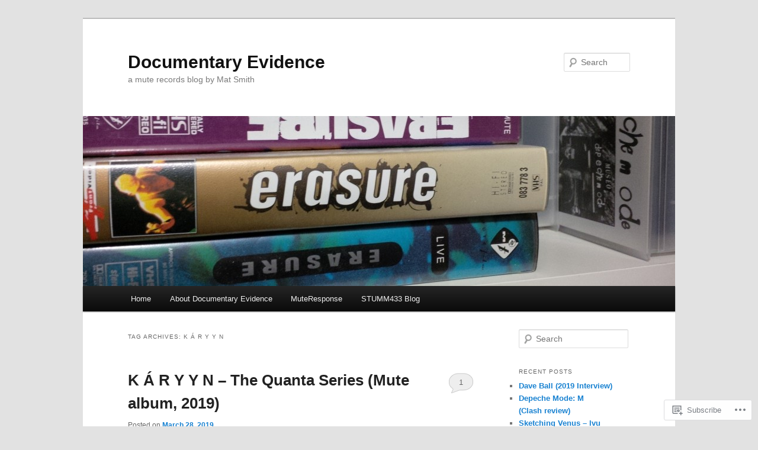

--- FILE ---
content_type: text/html; charset=UTF-8
request_url: https://429harrowroad.com/tag/k-a-r-y-y-n/
body_size: 23526
content:
<!DOCTYPE html>
<!--[if IE 6]>
<html id="ie6" lang="en">
<![endif]-->
<!--[if IE 7]>
<html id="ie7" lang="en">
<![endif]-->
<!--[if IE 8]>
<html id="ie8" lang="en">
<![endif]-->
<!--[if !(IE 6) & !(IE 7) & !(IE 8)]><!-->
<html lang="en">
<!--<![endif]-->
<head>
<meta charset="UTF-8" />
<meta name="viewport" content="width=device-width" />
<title>
K Á R Y Y N | Documentary Evidence	</title>
<link rel="profile" href="https://gmpg.org/xfn/11" />
<link rel="stylesheet" type="text/css" media="all" href="https://s0.wp.com/wp-content/themes/pub/twentyeleven/style.css?m=1741693348i&amp;ver=20190507" />
<link rel="pingback" href="https://429harrowroad.com/xmlrpc.php">
<!--[if lt IE 9]>
<script src="https://s0.wp.com/wp-content/themes/pub/twentyeleven/js/html5.js?m=1394055389i&amp;ver=3.7.0" type="text/javascript"></script>
<![endif]-->
<meta name='robots' content='max-image-preview:large' />

<!-- Async WordPress.com Remote Login -->
<script id="wpcom_remote_login_js">
var wpcom_remote_login_extra_auth = '';
function wpcom_remote_login_remove_dom_node_id( element_id ) {
	var dom_node = document.getElementById( element_id );
	if ( dom_node ) { dom_node.parentNode.removeChild( dom_node ); }
}
function wpcom_remote_login_remove_dom_node_classes( class_name ) {
	var dom_nodes = document.querySelectorAll( '.' + class_name );
	for ( var i = 0; i < dom_nodes.length; i++ ) {
		dom_nodes[ i ].parentNode.removeChild( dom_nodes[ i ] );
	}
}
function wpcom_remote_login_final_cleanup() {
	wpcom_remote_login_remove_dom_node_classes( "wpcom_remote_login_msg" );
	wpcom_remote_login_remove_dom_node_id( "wpcom_remote_login_key" );
	wpcom_remote_login_remove_dom_node_id( "wpcom_remote_login_validate" );
	wpcom_remote_login_remove_dom_node_id( "wpcom_remote_login_js" );
	wpcom_remote_login_remove_dom_node_id( "wpcom_request_access_iframe" );
	wpcom_remote_login_remove_dom_node_id( "wpcom_request_access_styles" );
}

// Watch for messages back from the remote login
window.addEventListener( "message", function( e ) {
	if ( e.origin === "https://r-login.wordpress.com" ) {
		var data = {};
		try {
			data = JSON.parse( e.data );
		} catch( e ) {
			wpcom_remote_login_final_cleanup();
			return;
		}

		if ( data.msg === 'LOGIN' ) {
			// Clean up the login check iframe
			wpcom_remote_login_remove_dom_node_id( "wpcom_remote_login_key" );

			var id_regex = new RegExp( /^[0-9]+$/ );
			var token_regex = new RegExp( /^.*|.*|.*$/ );
			if (
				token_regex.test( data.token )
				&& id_regex.test( data.wpcomid )
			) {
				// We have everything we need to ask for a login
				var script = document.createElement( "script" );
				script.setAttribute( "id", "wpcom_remote_login_validate" );
				script.src = '/remote-login.php?wpcom_remote_login=validate'
					+ '&wpcomid=' + data.wpcomid
					+ '&token=' + encodeURIComponent( data.token )
					+ '&host=' + window.location.protocol
					+ '//' + window.location.hostname
					+ '&postid=1640'
					+ '&is_singular=';
				document.body.appendChild( script );
			}

			return;
		}

		// Safari ITP, not logged in, so redirect
		if ( data.msg === 'LOGIN-REDIRECT' ) {
			window.location = 'https://wordpress.com/log-in?redirect_to=' + window.location.href;
			return;
		}

		// Safari ITP, storage access failed, remove the request
		if ( data.msg === 'LOGIN-REMOVE' ) {
			var css_zap = 'html { -webkit-transition: margin-top 1s; transition: margin-top 1s; } /* 9001 */ html { margin-top: 0 !important; } * html body { margin-top: 0 !important; } @media screen and ( max-width: 782px ) { html { margin-top: 0 !important; } * html body { margin-top: 0 !important; } }';
			var style_zap = document.createElement( 'style' );
			style_zap.type = 'text/css';
			style_zap.appendChild( document.createTextNode( css_zap ) );
			document.body.appendChild( style_zap );

			var e = document.getElementById( 'wpcom_request_access_iframe' );
			e.parentNode.removeChild( e );

			document.cookie = 'wordpress_com_login_access=denied; path=/; max-age=31536000';

			return;
		}

		// Safari ITP
		if ( data.msg === 'REQUEST_ACCESS' ) {
			console.log( 'request access: safari' );

			// Check ITP iframe enable/disable knob
			if ( wpcom_remote_login_extra_auth !== 'safari_itp_iframe' ) {
				return;
			}

			// If we are in a "private window" there is no ITP.
			var private_window = false;
			try {
				var opendb = window.openDatabase( null, null, null, null );
			} catch( e ) {
				private_window = true;
			}

			if ( private_window ) {
				console.log( 'private window' );
				return;
			}

			var iframe = document.createElement( 'iframe' );
			iframe.id = 'wpcom_request_access_iframe';
			iframe.setAttribute( 'scrolling', 'no' );
			iframe.setAttribute( 'sandbox', 'allow-storage-access-by-user-activation allow-scripts allow-same-origin allow-top-navigation-by-user-activation' );
			iframe.src = 'https://r-login.wordpress.com/remote-login.php?wpcom_remote_login=request_access&origin=' + encodeURIComponent( data.origin ) + '&wpcomid=' + encodeURIComponent( data.wpcomid );

			var css = 'html { -webkit-transition: margin-top 1s; transition: margin-top 1s; } /* 9001 */ html { margin-top: 46px !important; } * html body { margin-top: 46px !important; } @media screen and ( max-width: 660px ) { html { margin-top: 71px !important; } * html body { margin-top: 71px !important; } #wpcom_request_access_iframe { display: block; height: 71px !important; } } #wpcom_request_access_iframe { border: 0px; height: 46px; position: fixed; top: 0; left: 0; width: 100%; min-width: 100%; z-index: 99999; background: #23282d; } ';

			var style = document.createElement( 'style' );
			style.type = 'text/css';
			style.id = 'wpcom_request_access_styles';
			style.appendChild( document.createTextNode( css ) );
			document.body.appendChild( style );

			document.body.appendChild( iframe );
		}

		if ( data.msg === 'DONE' ) {
			wpcom_remote_login_final_cleanup();
		}
	}
}, false );

// Inject the remote login iframe after the page has had a chance to load
// more critical resources
window.addEventListener( "DOMContentLoaded", function( e ) {
	var iframe = document.createElement( "iframe" );
	iframe.style.display = "none";
	iframe.setAttribute( "scrolling", "no" );
	iframe.setAttribute( "id", "wpcom_remote_login_key" );
	iframe.src = "https://r-login.wordpress.com/remote-login.php"
		+ "?wpcom_remote_login=key"
		+ "&origin=aHR0cHM6Ly80MjloYXJyb3dyb2FkLmNvbQ%3D%3D"
		+ "&wpcomid=65288150"
		+ "&time=" + Math.floor( Date.now() / 1000 );
	document.body.appendChild( iframe );
}, false );
</script>
<link rel='dns-prefetch' href='//s0.wp.com' />
<link rel="alternate" type="application/rss+xml" title="Documentary Evidence &raquo; Feed" href="https://429harrowroad.com/feed/" />
<link rel="alternate" type="application/rss+xml" title="Documentary Evidence &raquo; Comments Feed" href="https://429harrowroad.com/comments/feed/" />
<link rel="alternate" type="application/rss+xml" title="Documentary Evidence &raquo; K Á R Y Y N Tag Feed" href="https://429harrowroad.com/tag/k-a-r-y-y-n/feed/" />
	<script type="text/javascript">
		/* <![CDATA[ */
		function addLoadEvent(func) {
			var oldonload = window.onload;
			if (typeof window.onload != 'function') {
				window.onload = func;
			} else {
				window.onload = function () {
					oldonload();
					func();
				}
			}
		}
		/* ]]> */
	</script>
	<link crossorigin='anonymous' rel='stylesheet' id='all-css-0-1' href='/wp-content/mu-plugins/likes/jetpack-likes.css?m=1743883414i&cssminify=yes' type='text/css' media='all' />
<style id='wp-emoji-styles-inline-css'>

	img.wp-smiley, img.emoji {
		display: inline !important;
		border: none !important;
		box-shadow: none !important;
		height: 1em !important;
		width: 1em !important;
		margin: 0 0.07em !important;
		vertical-align: -0.1em !important;
		background: none !important;
		padding: 0 !important;
	}
/*# sourceURL=wp-emoji-styles-inline-css */
</style>
<link crossorigin='anonymous' rel='stylesheet' id='all-css-2-1' href='/wp-content/plugins/gutenberg-core/v22.2.0/build/styles/block-library/style.css?m=1764855221i&cssminify=yes' type='text/css' media='all' />
<style id='wp-block-library-inline-css'>
.has-text-align-justify {
	text-align:justify;
}
.has-text-align-justify{text-align:justify;}

/*# sourceURL=wp-block-library-inline-css */
</style><style id='global-styles-inline-css'>
:root{--wp--preset--aspect-ratio--square: 1;--wp--preset--aspect-ratio--4-3: 4/3;--wp--preset--aspect-ratio--3-4: 3/4;--wp--preset--aspect-ratio--3-2: 3/2;--wp--preset--aspect-ratio--2-3: 2/3;--wp--preset--aspect-ratio--16-9: 16/9;--wp--preset--aspect-ratio--9-16: 9/16;--wp--preset--color--black: #000;--wp--preset--color--cyan-bluish-gray: #abb8c3;--wp--preset--color--white: #fff;--wp--preset--color--pale-pink: #f78da7;--wp--preset--color--vivid-red: #cf2e2e;--wp--preset--color--luminous-vivid-orange: #ff6900;--wp--preset--color--luminous-vivid-amber: #fcb900;--wp--preset--color--light-green-cyan: #7bdcb5;--wp--preset--color--vivid-green-cyan: #00d084;--wp--preset--color--pale-cyan-blue: #8ed1fc;--wp--preset--color--vivid-cyan-blue: #0693e3;--wp--preset--color--vivid-purple: #9b51e0;--wp--preset--color--blue: #1982d1;--wp--preset--color--dark-gray: #373737;--wp--preset--color--medium-gray: #666;--wp--preset--color--light-gray: #e2e2e2;--wp--preset--gradient--vivid-cyan-blue-to-vivid-purple: linear-gradient(135deg,rgb(6,147,227) 0%,rgb(155,81,224) 100%);--wp--preset--gradient--light-green-cyan-to-vivid-green-cyan: linear-gradient(135deg,rgb(122,220,180) 0%,rgb(0,208,130) 100%);--wp--preset--gradient--luminous-vivid-amber-to-luminous-vivid-orange: linear-gradient(135deg,rgb(252,185,0) 0%,rgb(255,105,0) 100%);--wp--preset--gradient--luminous-vivid-orange-to-vivid-red: linear-gradient(135deg,rgb(255,105,0) 0%,rgb(207,46,46) 100%);--wp--preset--gradient--very-light-gray-to-cyan-bluish-gray: linear-gradient(135deg,rgb(238,238,238) 0%,rgb(169,184,195) 100%);--wp--preset--gradient--cool-to-warm-spectrum: linear-gradient(135deg,rgb(74,234,220) 0%,rgb(151,120,209) 20%,rgb(207,42,186) 40%,rgb(238,44,130) 60%,rgb(251,105,98) 80%,rgb(254,248,76) 100%);--wp--preset--gradient--blush-light-purple: linear-gradient(135deg,rgb(255,206,236) 0%,rgb(152,150,240) 100%);--wp--preset--gradient--blush-bordeaux: linear-gradient(135deg,rgb(254,205,165) 0%,rgb(254,45,45) 50%,rgb(107,0,62) 100%);--wp--preset--gradient--luminous-dusk: linear-gradient(135deg,rgb(255,203,112) 0%,rgb(199,81,192) 50%,rgb(65,88,208) 100%);--wp--preset--gradient--pale-ocean: linear-gradient(135deg,rgb(255,245,203) 0%,rgb(182,227,212) 50%,rgb(51,167,181) 100%);--wp--preset--gradient--electric-grass: linear-gradient(135deg,rgb(202,248,128) 0%,rgb(113,206,126) 100%);--wp--preset--gradient--midnight: linear-gradient(135deg,rgb(2,3,129) 0%,rgb(40,116,252) 100%);--wp--preset--font-size--small: 13px;--wp--preset--font-size--medium: 20px;--wp--preset--font-size--large: 36px;--wp--preset--font-size--x-large: 42px;--wp--preset--font-family--albert-sans: 'Albert Sans', sans-serif;--wp--preset--font-family--alegreya: Alegreya, serif;--wp--preset--font-family--arvo: Arvo, serif;--wp--preset--font-family--bodoni-moda: 'Bodoni Moda', serif;--wp--preset--font-family--bricolage-grotesque: 'Bricolage Grotesque', sans-serif;--wp--preset--font-family--cabin: Cabin, sans-serif;--wp--preset--font-family--chivo: Chivo, sans-serif;--wp--preset--font-family--commissioner: Commissioner, sans-serif;--wp--preset--font-family--cormorant: Cormorant, serif;--wp--preset--font-family--courier-prime: 'Courier Prime', monospace;--wp--preset--font-family--crimson-pro: 'Crimson Pro', serif;--wp--preset--font-family--dm-mono: 'DM Mono', monospace;--wp--preset--font-family--dm-sans: 'DM Sans', sans-serif;--wp--preset--font-family--dm-serif-display: 'DM Serif Display', serif;--wp--preset--font-family--domine: Domine, serif;--wp--preset--font-family--eb-garamond: 'EB Garamond', serif;--wp--preset--font-family--epilogue: Epilogue, sans-serif;--wp--preset--font-family--fahkwang: Fahkwang, sans-serif;--wp--preset--font-family--figtree: Figtree, sans-serif;--wp--preset--font-family--fira-sans: 'Fira Sans', sans-serif;--wp--preset--font-family--fjalla-one: 'Fjalla One', sans-serif;--wp--preset--font-family--fraunces: Fraunces, serif;--wp--preset--font-family--gabarito: Gabarito, system-ui;--wp--preset--font-family--ibm-plex-mono: 'IBM Plex Mono', monospace;--wp--preset--font-family--ibm-plex-sans: 'IBM Plex Sans', sans-serif;--wp--preset--font-family--ibarra-real-nova: 'Ibarra Real Nova', serif;--wp--preset--font-family--instrument-serif: 'Instrument Serif', serif;--wp--preset--font-family--inter: Inter, sans-serif;--wp--preset--font-family--josefin-sans: 'Josefin Sans', sans-serif;--wp--preset--font-family--jost: Jost, sans-serif;--wp--preset--font-family--libre-baskerville: 'Libre Baskerville', serif;--wp--preset--font-family--libre-franklin: 'Libre Franklin', sans-serif;--wp--preset--font-family--literata: Literata, serif;--wp--preset--font-family--lora: Lora, serif;--wp--preset--font-family--merriweather: Merriweather, serif;--wp--preset--font-family--montserrat: Montserrat, sans-serif;--wp--preset--font-family--newsreader: Newsreader, serif;--wp--preset--font-family--noto-sans-mono: 'Noto Sans Mono', sans-serif;--wp--preset--font-family--nunito: Nunito, sans-serif;--wp--preset--font-family--open-sans: 'Open Sans', sans-serif;--wp--preset--font-family--overpass: Overpass, sans-serif;--wp--preset--font-family--pt-serif: 'PT Serif', serif;--wp--preset--font-family--petrona: Petrona, serif;--wp--preset--font-family--piazzolla: Piazzolla, serif;--wp--preset--font-family--playfair-display: 'Playfair Display', serif;--wp--preset--font-family--plus-jakarta-sans: 'Plus Jakarta Sans', sans-serif;--wp--preset--font-family--poppins: Poppins, sans-serif;--wp--preset--font-family--raleway: Raleway, sans-serif;--wp--preset--font-family--roboto: Roboto, sans-serif;--wp--preset--font-family--roboto-slab: 'Roboto Slab', serif;--wp--preset--font-family--rubik: Rubik, sans-serif;--wp--preset--font-family--rufina: Rufina, serif;--wp--preset--font-family--sora: Sora, sans-serif;--wp--preset--font-family--source-sans-3: 'Source Sans 3', sans-serif;--wp--preset--font-family--source-serif-4: 'Source Serif 4', serif;--wp--preset--font-family--space-mono: 'Space Mono', monospace;--wp--preset--font-family--syne: Syne, sans-serif;--wp--preset--font-family--texturina: Texturina, serif;--wp--preset--font-family--urbanist: Urbanist, sans-serif;--wp--preset--font-family--work-sans: 'Work Sans', sans-serif;--wp--preset--spacing--20: 0.44rem;--wp--preset--spacing--30: 0.67rem;--wp--preset--spacing--40: 1rem;--wp--preset--spacing--50: 1.5rem;--wp--preset--spacing--60: 2.25rem;--wp--preset--spacing--70: 3.38rem;--wp--preset--spacing--80: 5.06rem;--wp--preset--shadow--natural: 6px 6px 9px rgba(0, 0, 0, 0.2);--wp--preset--shadow--deep: 12px 12px 50px rgba(0, 0, 0, 0.4);--wp--preset--shadow--sharp: 6px 6px 0px rgba(0, 0, 0, 0.2);--wp--preset--shadow--outlined: 6px 6px 0px -3px rgb(255, 255, 255), 6px 6px rgb(0, 0, 0);--wp--preset--shadow--crisp: 6px 6px 0px rgb(0, 0, 0);}:where(.is-layout-flex){gap: 0.5em;}:where(.is-layout-grid){gap: 0.5em;}body .is-layout-flex{display: flex;}.is-layout-flex{flex-wrap: wrap;align-items: center;}.is-layout-flex > :is(*, div){margin: 0;}body .is-layout-grid{display: grid;}.is-layout-grid > :is(*, div){margin: 0;}:where(.wp-block-columns.is-layout-flex){gap: 2em;}:where(.wp-block-columns.is-layout-grid){gap: 2em;}:where(.wp-block-post-template.is-layout-flex){gap: 1.25em;}:where(.wp-block-post-template.is-layout-grid){gap: 1.25em;}.has-black-color{color: var(--wp--preset--color--black) !important;}.has-cyan-bluish-gray-color{color: var(--wp--preset--color--cyan-bluish-gray) !important;}.has-white-color{color: var(--wp--preset--color--white) !important;}.has-pale-pink-color{color: var(--wp--preset--color--pale-pink) !important;}.has-vivid-red-color{color: var(--wp--preset--color--vivid-red) !important;}.has-luminous-vivid-orange-color{color: var(--wp--preset--color--luminous-vivid-orange) !important;}.has-luminous-vivid-amber-color{color: var(--wp--preset--color--luminous-vivid-amber) !important;}.has-light-green-cyan-color{color: var(--wp--preset--color--light-green-cyan) !important;}.has-vivid-green-cyan-color{color: var(--wp--preset--color--vivid-green-cyan) !important;}.has-pale-cyan-blue-color{color: var(--wp--preset--color--pale-cyan-blue) !important;}.has-vivid-cyan-blue-color{color: var(--wp--preset--color--vivid-cyan-blue) !important;}.has-vivid-purple-color{color: var(--wp--preset--color--vivid-purple) !important;}.has-black-background-color{background-color: var(--wp--preset--color--black) !important;}.has-cyan-bluish-gray-background-color{background-color: var(--wp--preset--color--cyan-bluish-gray) !important;}.has-white-background-color{background-color: var(--wp--preset--color--white) !important;}.has-pale-pink-background-color{background-color: var(--wp--preset--color--pale-pink) !important;}.has-vivid-red-background-color{background-color: var(--wp--preset--color--vivid-red) !important;}.has-luminous-vivid-orange-background-color{background-color: var(--wp--preset--color--luminous-vivid-orange) !important;}.has-luminous-vivid-amber-background-color{background-color: var(--wp--preset--color--luminous-vivid-amber) !important;}.has-light-green-cyan-background-color{background-color: var(--wp--preset--color--light-green-cyan) !important;}.has-vivid-green-cyan-background-color{background-color: var(--wp--preset--color--vivid-green-cyan) !important;}.has-pale-cyan-blue-background-color{background-color: var(--wp--preset--color--pale-cyan-blue) !important;}.has-vivid-cyan-blue-background-color{background-color: var(--wp--preset--color--vivid-cyan-blue) !important;}.has-vivid-purple-background-color{background-color: var(--wp--preset--color--vivid-purple) !important;}.has-black-border-color{border-color: var(--wp--preset--color--black) !important;}.has-cyan-bluish-gray-border-color{border-color: var(--wp--preset--color--cyan-bluish-gray) !important;}.has-white-border-color{border-color: var(--wp--preset--color--white) !important;}.has-pale-pink-border-color{border-color: var(--wp--preset--color--pale-pink) !important;}.has-vivid-red-border-color{border-color: var(--wp--preset--color--vivid-red) !important;}.has-luminous-vivid-orange-border-color{border-color: var(--wp--preset--color--luminous-vivid-orange) !important;}.has-luminous-vivid-amber-border-color{border-color: var(--wp--preset--color--luminous-vivid-amber) !important;}.has-light-green-cyan-border-color{border-color: var(--wp--preset--color--light-green-cyan) !important;}.has-vivid-green-cyan-border-color{border-color: var(--wp--preset--color--vivid-green-cyan) !important;}.has-pale-cyan-blue-border-color{border-color: var(--wp--preset--color--pale-cyan-blue) !important;}.has-vivid-cyan-blue-border-color{border-color: var(--wp--preset--color--vivid-cyan-blue) !important;}.has-vivid-purple-border-color{border-color: var(--wp--preset--color--vivid-purple) !important;}.has-vivid-cyan-blue-to-vivid-purple-gradient-background{background: var(--wp--preset--gradient--vivid-cyan-blue-to-vivid-purple) !important;}.has-light-green-cyan-to-vivid-green-cyan-gradient-background{background: var(--wp--preset--gradient--light-green-cyan-to-vivid-green-cyan) !important;}.has-luminous-vivid-amber-to-luminous-vivid-orange-gradient-background{background: var(--wp--preset--gradient--luminous-vivid-amber-to-luminous-vivid-orange) !important;}.has-luminous-vivid-orange-to-vivid-red-gradient-background{background: var(--wp--preset--gradient--luminous-vivid-orange-to-vivid-red) !important;}.has-very-light-gray-to-cyan-bluish-gray-gradient-background{background: var(--wp--preset--gradient--very-light-gray-to-cyan-bluish-gray) !important;}.has-cool-to-warm-spectrum-gradient-background{background: var(--wp--preset--gradient--cool-to-warm-spectrum) !important;}.has-blush-light-purple-gradient-background{background: var(--wp--preset--gradient--blush-light-purple) !important;}.has-blush-bordeaux-gradient-background{background: var(--wp--preset--gradient--blush-bordeaux) !important;}.has-luminous-dusk-gradient-background{background: var(--wp--preset--gradient--luminous-dusk) !important;}.has-pale-ocean-gradient-background{background: var(--wp--preset--gradient--pale-ocean) !important;}.has-electric-grass-gradient-background{background: var(--wp--preset--gradient--electric-grass) !important;}.has-midnight-gradient-background{background: var(--wp--preset--gradient--midnight) !important;}.has-small-font-size{font-size: var(--wp--preset--font-size--small) !important;}.has-medium-font-size{font-size: var(--wp--preset--font-size--medium) !important;}.has-large-font-size{font-size: var(--wp--preset--font-size--large) !important;}.has-x-large-font-size{font-size: var(--wp--preset--font-size--x-large) !important;}.has-albert-sans-font-family{font-family: var(--wp--preset--font-family--albert-sans) !important;}.has-alegreya-font-family{font-family: var(--wp--preset--font-family--alegreya) !important;}.has-arvo-font-family{font-family: var(--wp--preset--font-family--arvo) !important;}.has-bodoni-moda-font-family{font-family: var(--wp--preset--font-family--bodoni-moda) !important;}.has-bricolage-grotesque-font-family{font-family: var(--wp--preset--font-family--bricolage-grotesque) !important;}.has-cabin-font-family{font-family: var(--wp--preset--font-family--cabin) !important;}.has-chivo-font-family{font-family: var(--wp--preset--font-family--chivo) !important;}.has-commissioner-font-family{font-family: var(--wp--preset--font-family--commissioner) !important;}.has-cormorant-font-family{font-family: var(--wp--preset--font-family--cormorant) !important;}.has-courier-prime-font-family{font-family: var(--wp--preset--font-family--courier-prime) !important;}.has-crimson-pro-font-family{font-family: var(--wp--preset--font-family--crimson-pro) !important;}.has-dm-mono-font-family{font-family: var(--wp--preset--font-family--dm-mono) !important;}.has-dm-sans-font-family{font-family: var(--wp--preset--font-family--dm-sans) !important;}.has-dm-serif-display-font-family{font-family: var(--wp--preset--font-family--dm-serif-display) !important;}.has-domine-font-family{font-family: var(--wp--preset--font-family--domine) !important;}.has-eb-garamond-font-family{font-family: var(--wp--preset--font-family--eb-garamond) !important;}.has-epilogue-font-family{font-family: var(--wp--preset--font-family--epilogue) !important;}.has-fahkwang-font-family{font-family: var(--wp--preset--font-family--fahkwang) !important;}.has-figtree-font-family{font-family: var(--wp--preset--font-family--figtree) !important;}.has-fira-sans-font-family{font-family: var(--wp--preset--font-family--fira-sans) !important;}.has-fjalla-one-font-family{font-family: var(--wp--preset--font-family--fjalla-one) !important;}.has-fraunces-font-family{font-family: var(--wp--preset--font-family--fraunces) !important;}.has-gabarito-font-family{font-family: var(--wp--preset--font-family--gabarito) !important;}.has-ibm-plex-mono-font-family{font-family: var(--wp--preset--font-family--ibm-plex-mono) !important;}.has-ibm-plex-sans-font-family{font-family: var(--wp--preset--font-family--ibm-plex-sans) !important;}.has-ibarra-real-nova-font-family{font-family: var(--wp--preset--font-family--ibarra-real-nova) !important;}.has-instrument-serif-font-family{font-family: var(--wp--preset--font-family--instrument-serif) !important;}.has-inter-font-family{font-family: var(--wp--preset--font-family--inter) !important;}.has-josefin-sans-font-family{font-family: var(--wp--preset--font-family--josefin-sans) !important;}.has-jost-font-family{font-family: var(--wp--preset--font-family--jost) !important;}.has-libre-baskerville-font-family{font-family: var(--wp--preset--font-family--libre-baskerville) !important;}.has-libre-franklin-font-family{font-family: var(--wp--preset--font-family--libre-franklin) !important;}.has-literata-font-family{font-family: var(--wp--preset--font-family--literata) !important;}.has-lora-font-family{font-family: var(--wp--preset--font-family--lora) !important;}.has-merriweather-font-family{font-family: var(--wp--preset--font-family--merriweather) !important;}.has-montserrat-font-family{font-family: var(--wp--preset--font-family--montserrat) !important;}.has-newsreader-font-family{font-family: var(--wp--preset--font-family--newsreader) !important;}.has-noto-sans-mono-font-family{font-family: var(--wp--preset--font-family--noto-sans-mono) !important;}.has-nunito-font-family{font-family: var(--wp--preset--font-family--nunito) !important;}.has-open-sans-font-family{font-family: var(--wp--preset--font-family--open-sans) !important;}.has-overpass-font-family{font-family: var(--wp--preset--font-family--overpass) !important;}.has-pt-serif-font-family{font-family: var(--wp--preset--font-family--pt-serif) !important;}.has-petrona-font-family{font-family: var(--wp--preset--font-family--petrona) !important;}.has-piazzolla-font-family{font-family: var(--wp--preset--font-family--piazzolla) !important;}.has-playfair-display-font-family{font-family: var(--wp--preset--font-family--playfair-display) !important;}.has-plus-jakarta-sans-font-family{font-family: var(--wp--preset--font-family--plus-jakarta-sans) !important;}.has-poppins-font-family{font-family: var(--wp--preset--font-family--poppins) !important;}.has-raleway-font-family{font-family: var(--wp--preset--font-family--raleway) !important;}.has-roboto-font-family{font-family: var(--wp--preset--font-family--roboto) !important;}.has-roboto-slab-font-family{font-family: var(--wp--preset--font-family--roboto-slab) !important;}.has-rubik-font-family{font-family: var(--wp--preset--font-family--rubik) !important;}.has-rufina-font-family{font-family: var(--wp--preset--font-family--rufina) !important;}.has-sora-font-family{font-family: var(--wp--preset--font-family--sora) !important;}.has-source-sans-3-font-family{font-family: var(--wp--preset--font-family--source-sans-3) !important;}.has-source-serif-4-font-family{font-family: var(--wp--preset--font-family--source-serif-4) !important;}.has-space-mono-font-family{font-family: var(--wp--preset--font-family--space-mono) !important;}.has-syne-font-family{font-family: var(--wp--preset--font-family--syne) !important;}.has-texturina-font-family{font-family: var(--wp--preset--font-family--texturina) !important;}.has-urbanist-font-family{font-family: var(--wp--preset--font-family--urbanist) !important;}.has-work-sans-font-family{font-family: var(--wp--preset--font-family--work-sans) !important;}
/*# sourceURL=global-styles-inline-css */
</style>

<style id='classic-theme-styles-inline-css'>
/*! This file is auto-generated */
.wp-block-button__link{color:#fff;background-color:#32373c;border-radius:9999px;box-shadow:none;text-decoration:none;padding:calc(.667em + 2px) calc(1.333em + 2px);font-size:1.125em}.wp-block-file__button{background:#32373c;color:#fff;text-decoration:none}
/*# sourceURL=/wp-includes/css/classic-themes.min.css */
</style>
<link crossorigin='anonymous' rel='stylesheet' id='all-css-4-1' href='/_static/??-eJyNj10OgkAMhC9kaUCj+GA8CwsVV/cv2wXC7S2QKMaE+LLZTuabTnEIUHuXyCUMpmu1Y6y9Mr5+MhZZXmY5sLbBEETqswM2mtPbAZxGQ1nNvMNVkO3gkxVJdBuqNDksNboiQ1ZsW9gQhAGlQiRmkNfqzkK6C8g/3CJj6BSmQYRRFvTkcOn4t32+BebNW9UiSW4r3xbFtRq3oJY8SJsqae++BriZSscJvdpLfizzcl8U59PjBR3EmFk=&cssminify=yes' type='text/css' media='all' />
<style id='jetpack-global-styles-frontend-style-inline-css'>
:root { --font-headings: unset; --font-base: unset; --font-headings-default: -apple-system,BlinkMacSystemFont,"Segoe UI",Roboto,Oxygen-Sans,Ubuntu,Cantarell,"Helvetica Neue",sans-serif; --font-base-default: -apple-system,BlinkMacSystemFont,"Segoe UI",Roboto,Oxygen-Sans,Ubuntu,Cantarell,"Helvetica Neue",sans-serif;}
/*# sourceURL=jetpack-global-styles-frontend-style-inline-css */
</style>
<link crossorigin='anonymous' rel='stylesheet' id='all-css-6-1' href='/_static/??-eJyNjcsKAjEMRX/IGtQZBxfip0hMS9sxTYppGfx7H7gRN+7ugcs5sFRHKi1Ig9Jd5R6zGMyhVaTrh8G6QFHfORhYwlvw6P39PbPENZmt4G/ROQuBKWVkxxrVvuBH1lIoz2waILJekF+HUzlupnG3nQ77YZwfuRJIaQ==&cssminify=yes' type='text/css' media='all' />
<script type="text/javascript" id="wpcom-actionbar-placeholder-js-extra">
/* <![CDATA[ */
var actionbardata = {"siteID":"65288150","postID":"0","siteURL":"https://429harrowroad.com","xhrURL":"https://429harrowroad.com/wp-admin/admin-ajax.php","nonce":"7ed99205b0","isLoggedIn":"","statusMessage":"","subsEmailDefault":"instantly","proxyScriptUrl":"https://s0.wp.com/wp-content/js/wpcom-proxy-request.js?m=1513050504i&amp;ver=20211021","i18n":{"followedText":"New posts from this site will now appear in your \u003Ca href=\"https://wordpress.com/reader\"\u003EReader\u003C/a\u003E","foldBar":"Collapse this bar","unfoldBar":"Expand this bar","shortLinkCopied":"Shortlink copied to clipboard."}};
//# sourceURL=wpcom-actionbar-placeholder-js-extra
/* ]]> */
</script>
<script type="text/javascript" id="jetpack-mu-wpcom-settings-js-before">
/* <![CDATA[ */
var JETPACK_MU_WPCOM_SETTINGS = {"assetsUrl":"https://s0.wp.com/wp-content/mu-plugins/jetpack-mu-wpcom-plugin/sun/jetpack_vendor/automattic/jetpack-mu-wpcom/src/build/"};
//# sourceURL=jetpack-mu-wpcom-settings-js-before
/* ]]> */
</script>
<script crossorigin='anonymous' type='text/javascript'  src='/wp-content/js/rlt-proxy.js?m=1720530689i'></script>
<script type="text/javascript" id="rlt-proxy-js-after">
/* <![CDATA[ */
	rltInitialize( {"token":null,"iframeOrigins":["https:\/\/widgets.wp.com"]} );
//# sourceURL=rlt-proxy-js-after
/* ]]> */
</script>
<link rel="EditURI" type="application/rsd+xml" title="RSD" href="https://429harrowroad.wordpress.com/xmlrpc.php?rsd" />
<meta name="generator" content="WordPress.com" />

<!-- Jetpack Open Graph Tags -->
<meta property="og:type" content="website" />
<meta property="og:title" content="K Á R Y Y N &#8211; Documentary Evidence" />
<meta property="og:url" content="https://429harrowroad.com/tag/k-a-r-y-y-n/" />
<meta property="og:site_name" content="Documentary Evidence" />
<meta property="og:image" content="https://429harrowroad.com/wp-content/uploads/2019/01/cropped-docev5.jpg?w=147" />
<meta property="og:image:width" content="200" />
<meta property="og:image:height" content="200" />
<meta property="og:image:alt" content="" />
<meta property="og:locale" content="en_US" />
<meta name="twitter:creator" content="@DocEvidence" />
<meta name="twitter:site" content="@DocEvidence" />

<!-- End Jetpack Open Graph Tags -->
<link rel='openid.server' href='https://429harrowroad.com/?openidserver=1' />
<link rel='openid.delegate' href='https://429harrowroad.com/' />
<link rel="search" type="application/opensearchdescription+xml" href="https://429harrowroad.com/osd.xml" title="Documentary Evidence" />
<link rel="search" type="application/opensearchdescription+xml" href="https://s1.wp.com/opensearch.xml" title="WordPress.com" />
<style type="text/css">.recentcomments a{display:inline !important;padding:0 !important;margin:0 !important;}</style>		<style type="text/css">
			.recentcomments a {
				display: inline !important;
				padding: 0 !important;
				margin: 0 !important;
			}

			table.recentcommentsavatartop img.avatar, table.recentcommentsavatarend img.avatar {
				border: 0px;
				margin: 0;
			}

			table.recentcommentsavatartop a, table.recentcommentsavatarend a {
				border: 0px !important;
				background-color: transparent !important;
			}

			td.recentcommentsavatarend, td.recentcommentsavatartop {
				padding: 0px 0px 1px 0px;
				margin: 0px;
			}

			td.recentcommentstextend {
				border: none !important;
				padding: 0px 0px 2px 10px;
			}

			.rtl td.recentcommentstextend {
				padding: 0px 10px 2px 0px;
			}

			td.recentcommentstexttop {
				border: none;
				padding: 0px 0px 0px 10px;
			}

			.rtl td.recentcommentstexttop {
				padding: 0px 10px 0px 0px;
			}
		</style>
		<meta name="description" content="Posts about K Á R Y Y N written by 429harrowroad" />
<link rel="icon" href="https://429harrowroad.com/wp-content/uploads/2019/01/cropped-docev5.jpg?w=32" sizes="32x32" />
<link rel="icon" href="https://429harrowroad.com/wp-content/uploads/2019/01/cropped-docev5.jpg?w=147" sizes="192x192" />
<link rel="apple-touch-icon" href="https://429harrowroad.com/wp-content/uploads/2019/01/cropped-docev5.jpg?w=147" />
<meta name="msapplication-TileImage" content="https://429harrowroad.com/wp-content/uploads/2019/01/cropped-docev5.jpg?w=147" />
			<link rel="stylesheet" id="custom-css-css" type="text/css" href="https://s0.wp.com/?custom-css=1&#038;csblog=4pWqG&#038;cscache=6&#038;csrev=15" />
			<link crossorigin='anonymous' rel='stylesheet' id='all-css-0-3' href='/_static/??-eJyVjssKwkAMRX/INowP1IX4KdKmg6SdScJkQn+/FR/gTpfncjhcmLVB4Rq5QvZGk9+JDcZYtcPpxWDOcCNG6JPgZGAzaSwtmm3g50CWwVM0wK6IW0wf5z382XseckrDir1hIa0kq/tFbSZ+hK/5Eo6H3fkU9mE7Lr2lXSA=&cssminify=yes' type='text/css' media='all' />
</head>

<body class="archive tag tag-k-a-r-y-y-n tag-409515400 wp-embed-responsive wp-theme-pubtwentyeleven customizer-styles-applied single-author two-column right-sidebar jetpack-reblog-enabled">
<div class="skip-link"><a class="assistive-text" href="#content">Skip to primary content</a></div><div class="skip-link"><a class="assistive-text" href="#secondary">Skip to secondary content</a></div><div id="page" class="hfeed">
	<header id="branding">
			<hgroup>
				<h1 id="site-title"><span><a href="https://429harrowroad.com/" rel="home">Documentary Evidence</a></span></h1>
				<h2 id="site-description">a mute records blog by Mat Smith</h2>
			</hgroup>

						<a href="https://429harrowroad.com/">
									<img src="https://429harrowroad.com/wp-content/uploads/2014/03/cropped-img_00000173.jpg" width="1000" height="287" alt="Documentary Evidence" />
								</a>
			
									<form method="get" id="searchform" action="https://429harrowroad.com/">
		<label for="s" class="assistive-text">Search</label>
		<input type="text" class="field" name="s" id="s" placeholder="Search" />
		<input type="submit" class="submit" name="submit" id="searchsubmit" value="Search" />
	</form>
			
			<nav id="access">
				<h3 class="assistive-text">Main menu</h3>
				<div class="menu"><ul>
<li ><a href="https://429harrowroad.com/">Home</a></li><li class="page_item page-item-1"><a href="https://429harrowroad.com/about/">About Documentary Evidence</a></li>
<li class="page_item page-item-1894"><a href="https://429harrowroad.com/muteresponse/">MuteResponse</a></li>
<li class="page_item page-item-1891"><a href="https://429harrowroad.com/stumm433-blog/">STUMM433 Blog</a></li>
</ul></div>
			</nav><!-- #access -->
	</header><!-- #branding -->


	<div id="main">

		<section id="primary">
			<div id="content" role="main">

			
				<header class="page-header">
					<h1 class="page-title">Tag Archives: <span>K Á R Y Y N</span></h1>

									</header>

				
				
					
	<article id="post-1640" class="post-1640 post type-post status-publish format-standard hentry category-album-reviews tag-k-a-r-y-y-n tag-mute tag-mute-records tag-the-quanta-series">
		<header class="entry-header">
						<h1 class="entry-title"><a href="https://429harrowroad.com/2019/03/28/k-a-r-y-y-n-the-quanta-series-mute-album-2019/" rel="bookmark">K Á R Y Y N &#8211; The Quanta Series (Mute album,&nbsp;2019)</a></h1>
			
						<div class="entry-meta">
				<span class="sep">Posted on </span><a href="https://429harrowroad.com/2019/03/28/k-a-r-y-y-n-the-quanta-series-mute-album-2019/" title="09:14" rel="bookmark"><time class="entry-date" datetime="2019-03-28T09:14:05+00:00">March 28, 2019</time></a><span class="by-author"> <span class="sep"> by </span> <span class="author vcard"><a class="url fn n" href="https://429harrowroad.com/author/429harrowroad/" title="View all posts by 429harrowroad" rel="author">429harrowroad</a></span></span>			</div><!-- .entry-meta -->
			
						<div class="comments-link">
				<a href="https://429harrowroad.com/2019/03/28/k-a-r-y-y-n-the-quanta-series-mute-album-2019/#comments">1</a>			</div>
					</header><!-- .entry-header -->

				<div class="entry-content">
			<p><img data-attachment-id="1639" data-permalink="https://429harrowroad.com/2019/03/28/k-a-r-y-y-n-the-quanta-series-mute-album-2019/img_0651/" data-orig-file="https://429harrowroad.com/wp-content/uploads/2019/03/img_0651.jpg" data-orig-size="350,350" data-comments-opened="1" data-image-meta="{&quot;aperture&quot;:&quot;0&quot;,&quot;credit&quot;:&quot;&quot;,&quot;camera&quot;:&quot;&quot;,&quot;caption&quot;:&quot;&quot;,&quot;created_timestamp&quot;:&quot;0&quot;,&quot;copyright&quot;:&quot;&quot;,&quot;focal_length&quot;:&quot;0&quot;,&quot;iso&quot;:&quot;0&quot;,&quot;shutter_speed&quot;:&quot;0&quot;,&quot;title&quot;:&quot;&quot;,&quot;orientation&quot;:&quot;0&quot;}" data-image-title="img_0651" data-image-description="" data-image-caption="" data-medium-file="https://429harrowroad.com/wp-content/uploads/2019/03/img_0651.jpg?w=300" data-large-file="https://429harrowroad.com/wp-content/uploads/2019/03/img_0651.jpg?w=350" src="https://429harrowroad.com/wp-content/uploads/2019/03/img_0651.jpg?w=584" class="size-full wp-image-1639"   srcset="https://429harrowroad.com/wp-content/uploads/2019/03/img_0651.jpg 350w, https://429harrowroad.com/wp-content/uploads/2019/03/img_0651.jpg?w=150&amp;h=150 150w, https://429harrowroad.com/wp-content/uploads/2019/03/img_0651.jpg?w=300&amp;h=300 300w" sizes="(max-width: 350px) 100vw, 350px"></p>
<p>The music of <strong>K Á R Y Y N</strong> first appeared on my radar two years ago when she’d just released a new track, ‘Yajna’, in what she was already calling her <em>Quanta</em> series.</p>
<p>That track, a fragile, sparse piece that tapped into a pulsing, shifting minimal techno-inflected sound world, showcased two things for me – a mastery of the diffuse potential of using electronics in a way that nodded to the framework and stricture of contemporary pop while deploying a edge that could keep po-faced art fanatics happy; but, perhaps more importantly, ‘Yajna’ showcased a compelling, mesmerising voice that you couldn’t help but be moved by. I wrote a glowing Introducing… piece for <em>Electronic Sound</em> and looked forward to hearing more music in the <em>Quanta</em> series. That she decided to sign to <strong>Mute</strong> and compile the whole series into one album for them was frankly just a bonus for me.</p>
<p>K Á R Y Y N was born in Alabama, spent her childhood summers with relatives in Syria and wound up living in Los Angeles. Not for nothing was one instalment of the <em>Quanta</em> series called ‘Aleppo’, written in the wake of the death of two relatives in a city that has become synonymous with the humanitarian and cultural devastation of the Syrian civil war. The track blended glitches, stop-start rhythms and carefully-crafted detail alongside K Á R Y Y N’s heavily processed voice, resulting in a deceptive four minute slice of artisan sound design.</p>
<p>The <em>Quanta</em> series draws tracks together recorded after K Á R Y Y N had left LA and didn’t settle anywhere for long, beginning with 2011’s ‘Today I Read Your Life Story 11:11’. The fact that the pieces were written over a seven year period means that listening to the entire series as a single album is like watching the gestation of K Á R Y Y N’s creative sensibilities in slow motion. A pivotal point came in 2016 with the music she composed for Samantha Shay’s <em>Of Light</em>, her score attracting the patronage of Marina Abramovic and Björk.</p>
<p>Taken as a whole, this can, at times, be a troubling , difficult listen. The first pieces she wrote, placed at the end of the album, are heartwrenchingly raw, with no attempt to mask or shield you from the reclusive, mournful state in which K Á R Y Y N wrote them. In contrast, there are moments of towering beauty, moments of sensitivity, moments of contemplation and, in the frantic rhythms and lush synth pads of ‘Ever’, a yearning, romantic, delicate spirit. On the strength of that track, K Á R Y Y N could easily pivot into the sort of pure, intelligent pop proffered by the likes of Lucy Mason, but I get the sense that this restless soul would never concede to being so easily pigeonholed, and may she be justifiably celebrated for that.</p>
<p><em>The Quanta Series by K Á R Y Y N is released by Mute on March 29 2019.</em></p>
<p>(c) Mat Smith / Documentary Evidence</p>
<div id="jp-post-flair" class="sharedaddy sd-like-enabled sd-sharing-enabled"><div class="sharedaddy sd-sharing-enabled"><div class="robots-nocontent sd-block sd-social sd-social-icon sd-sharing"><h3 class="sd-title">Share this:</h3><div class="sd-content"><ul><li class="share-twitter"><a rel="nofollow noopener noreferrer"
				data-shared="sharing-twitter-1640"
				class="share-twitter sd-button share-icon no-text"
				href="https://429harrowroad.com/2019/03/28/k-a-r-y-y-n-the-quanta-series-mute-album-2019/?share=twitter"
				target="_blank"
				aria-labelledby="sharing-twitter-1640"
				>
				<span id="sharing-twitter-1640" hidden>Click to share on X (Opens in new window)</span>
				<span>X</span>
			</a></li><li class="share-facebook"><a rel="nofollow noopener noreferrer"
				data-shared="sharing-facebook-1640"
				class="share-facebook sd-button share-icon no-text"
				href="https://429harrowroad.com/2019/03/28/k-a-r-y-y-n-the-quanta-series-mute-album-2019/?share=facebook"
				target="_blank"
				aria-labelledby="sharing-facebook-1640"
				>
				<span id="sharing-facebook-1640" hidden>Click to share on Facebook (Opens in new window)</span>
				<span>Facebook</span>
			</a></li><li class="share-email"><a rel="nofollow noopener noreferrer"
				data-shared="sharing-email-1640"
				class="share-email sd-button share-icon no-text"
				href="mailto:?subject=%5BShared%20Post%5D%20K%20%C3%81%20R%20Y%20Y%20N%20-%20The%20Quanta%20Series%20%28Mute%20album%2C%202019%29&#038;body=https%3A%2F%2F429harrowroad.com%2F2019%2F03%2F28%2Fk-a-r-y-y-n-the-quanta-series-mute-album-2019%2F&#038;share=email"
				target="_blank"
				aria-labelledby="sharing-email-1640"
				data-email-share-error-title="Do you have email set up?" data-email-share-error-text="If you&#039;re having problems sharing via email, you might not have email set up for your browser. You may need to create a new email yourself." data-email-share-nonce="0f5ce06542" data-email-share-track-url="https://429harrowroad.com/2019/03/28/k-a-r-y-y-n-the-quanta-series-mute-album-2019/?share=email">
				<span id="sharing-email-1640" hidden>Click to email a link to a friend (Opens in new window)</span>
				<span>Email</span>
			</a></li><li><a href="#" class="sharing-anchor sd-button share-more"><span>More</span></a></li><li class="share-end"></li></ul><div class="sharing-hidden"><div class="inner" style="display: none;"><ul><li class="share-print"><a rel="nofollow noopener noreferrer"
				data-shared="sharing-print-1640"
				class="share-print sd-button share-icon no-text"
				href="https://429harrowroad.com/2019/03/28/k-a-r-y-y-n-the-quanta-series-mute-album-2019/?share=print"
				target="_blank"
				aria-labelledby="sharing-print-1640"
				>
				<span id="sharing-print-1640" hidden>Click to print (Opens in new window)</span>
				<span>Print</span>
			</a></li><li class="share-reddit"><a rel="nofollow noopener noreferrer"
				data-shared="sharing-reddit-1640"
				class="share-reddit sd-button share-icon no-text"
				href="https://429harrowroad.com/2019/03/28/k-a-r-y-y-n-the-quanta-series-mute-album-2019/?share=reddit"
				target="_blank"
				aria-labelledby="sharing-reddit-1640"
				>
				<span id="sharing-reddit-1640" hidden>Click to share on Reddit (Opens in new window)</span>
				<span>Reddit</span>
			</a></li><li class="share-tumblr"><a rel="nofollow noopener noreferrer"
				data-shared="sharing-tumblr-1640"
				class="share-tumblr sd-button share-icon no-text"
				href="https://429harrowroad.com/2019/03/28/k-a-r-y-y-n-the-quanta-series-mute-album-2019/?share=tumblr"
				target="_blank"
				aria-labelledby="sharing-tumblr-1640"
				>
				<span id="sharing-tumblr-1640" hidden>Click to share on Tumblr (Opens in new window)</span>
				<span>Tumblr</span>
			</a></li><li class="share-pinterest"><a rel="nofollow noopener noreferrer"
				data-shared="sharing-pinterest-1640"
				class="share-pinterest sd-button share-icon no-text"
				href="https://429harrowroad.com/2019/03/28/k-a-r-y-y-n-the-quanta-series-mute-album-2019/?share=pinterest"
				target="_blank"
				aria-labelledby="sharing-pinterest-1640"
				>
				<span id="sharing-pinterest-1640" hidden>Click to share on Pinterest (Opens in new window)</span>
				<span>Pinterest</span>
			</a></li><li class="share-pocket"><a rel="nofollow noopener noreferrer"
				data-shared="sharing-pocket-1640"
				class="share-pocket sd-button share-icon no-text"
				href="https://429harrowroad.com/2019/03/28/k-a-r-y-y-n-the-quanta-series-mute-album-2019/?share=pocket"
				target="_blank"
				aria-labelledby="sharing-pocket-1640"
				>
				<span id="sharing-pocket-1640" hidden>Click to share on Pocket (Opens in new window)</span>
				<span>Pocket</span>
			</a></li><li class="share-end"></li></ul></div></div></div></div></div><div class='sharedaddy sd-block sd-like jetpack-likes-widget-wrapper jetpack-likes-widget-unloaded' id='like-post-wrapper-65288150-1640-696175731603a' data-src='//widgets.wp.com/likes/index.html?ver=20260109#blog_id=65288150&amp;post_id=1640&amp;origin=429harrowroad.wordpress.com&amp;obj_id=65288150-1640-696175731603a&amp;domain=429harrowroad.com' data-name='like-post-frame-65288150-1640-696175731603a' data-title='Like or Reblog'><div class='likes-widget-placeholder post-likes-widget-placeholder' style='height: 55px;'><span class='button'><span>Like</span></span> <span class='loading'>Loading...</span></div><span class='sd-text-color'></span><a class='sd-link-color'></a></div></div>					</div><!-- .entry-content -->
		
		<footer class="entry-meta">
			
									<span class="cat-links">
					<span class="entry-utility-prep entry-utility-prep-cat-links">Posted in</span> <a href="https://429harrowroad.com/category/album-reviews/" rel="category tag">Album reviews</a>			</span>
							
									<span class="sep"> | </span>
								<span class="tag-links">
					<span class="entry-utility-prep entry-utility-prep-tag-links">Tagged</span> <a href="https://429harrowroad.com/tag/k-a-r-y-y-n/" rel="tag">K Á R Y Y N</a>, <a href="https://429harrowroad.com/tag/mute/" rel="tag">Mute</a>, <a href="https://429harrowroad.com/tag/mute-records/" rel="tag">Mute Records</a>, <a href="https://429harrowroad.com/tag/the-quanta-series/" rel="tag">The Quanta Series</a>			</span>
							
									<span class="sep"> | </span>
						<span class="comments-link"><a href="https://429harrowroad.com/2019/03/28/k-a-r-y-y-n-the-quanta-series-mute-album-2019/#comments"><b>1</b> Reply</a></span>
			
					</footer><!-- .entry-meta -->
	</article><!-- #post-1640 -->

				
				
			
			</div><!-- #content -->
		</section><!-- #primary -->

		<div id="secondary" class="widget-area" role="complementary">
					<aside id="search-2" class="widget widget_search">	<form method="get" id="searchform" action="https://429harrowroad.com/">
		<label for="s" class="assistive-text">Search</label>
		<input type="text" class="field" name="s" id="s" placeholder="Search" />
		<input type="submit" class="submit" name="submit" id="searchsubmit" value="Search" />
	</form>
</aside>
		<aside id="recent-posts-2" class="widget widget_recent_entries">
		<h3 class="widget-title">Recent Posts</h3>
		<ul>
											<li>
					<a href="https://429harrowroad.com/2025/11/13/dave-ball-2019-interview/">Dave Ball (2019&nbsp;Interview)</a>
									</li>
											<li>
					<a href="https://429harrowroad.com/2025/10/24/depeche-mode-m-clash-review/">Depeche Mode: M (Clash&nbsp;review)</a>
									</li>
											<li>
					<a href="https://429harrowroad.com/2025/03/29/sketching-venus-lvu-edvard-graham-lewis-venursion/">Sketching Venus &#8211; lvu (Edvard Graham Lewis&nbsp;Venursion)</a>
									</li>
											<li>
					<a href="https://429harrowroad.com/2024/12/24/im-dreaming-of-a-mute-christmas/">I&#8217;m Dreaming Of A Mute&nbsp;Christmas</a>
									</li>
											<li>
					<a href="https://429harrowroad.com/2024/12/23/maps-sparks-in-the-snow-short-story-2024/">Maps &#8211; Sparks In The Snow (Short Story,&nbsp;2024)</a>
									</li>
					</ul>

		</aside><aside id="recent-comments-2" class="widget widget_recent_comments"><h3 class="widget-title">Recent Comments</h3>				<table class="recentcommentsavatar" cellspacing="0" cellpadding="0" border="0">
					<tr><td title="Stuart Allen Neal" class="recentcommentsavatartop" style="height:48px; width:48px;"><img referrerpolicy="no-referrer" alt='Stuart Allen Neal&#039;s avatar' src='https://2.gravatar.com/avatar/2d23e51cbc64cf901e4819b23189def50fbf1da45ac173f115cfa2ed22c635e0?s=48&#038;d=identicon&#038;r=G' srcset='https://2.gravatar.com/avatar/2d23e51cbc64cf901e4819b23189def50fbf1da45ac173f115cfa2ed22c635e0?s=48&#038;d=identicon&#038;r=G 1x, https://2.gravatar.com/avatar/2d23e51cbc64cf901e4819b23189def50fbf1da45ac173f115cfa2ed22c635e0?s=72&#038;d=identicon&#038;r=G 1.5x, https://2.gravatar.com/avatar/2d23e51cbc64cf901e4819b23189def50fbf1da45ac173f115cfa2ed22c635e0?s=96&#038;d=identicon&#038;r=G 2x, https://2.gravatar.com/avatar/2d23e51cbc64cf901e4819b23189def50fbf1da45ac173f115cfa2ed22c635e0?s=144&#038;d=identicon&#038;r=G 3x, https://2.gravatar.com/avatar/2d23e51cbc64cf901e4819b23189def50fbf1da45ac173f115cfa2ed22c635e0?s=192&#038;d=identicon&#038;r=G 4x' class='avatar avatar-48' height='48' width='48' loading='lazy' decoding='async' /></td><td class="recentcommentstexttop" style="">Stuart Allen Neal on <a href="https://429harrowroad.com/2019/12/24/its-a-wonderful-serious-of-snakes/comment-page-1/#comment-8977">It’s A Wonderful Serious Of&hellip;</a></td></tr><tr><td title="Bucketlist Becky" class="recentcommentsavatarend" style="height:48px; width:48px;"><a href="https://www.bucketlistbecky.com/" rel="nofollow"><img referrerpolicy="no-referrer" alt='Bucketlist Becky&#039;s avatar' src='https://1.gravatar.com/avatar/73d64999271b06a0d1faeebf3352ed8ddb08bfadc9eea677847eebd4d48a0a79?s=48&#038;d=identicon&#038;r=G' srcset='https://1.gravatar.com/avatar/73d64999271b06a0d1faeebf3352ed8ddb08bfadc9eea677847eebd4d48a0a79?s=48&#038;d=identicon&#038;r=G 1x, https://1.gravatar.com/avatar/73d64999271b06a0d1faeebf3352ed8ddb08bfadc9eea677847eebd4d48a0a79?s=72&#038;d=identicon&#038;r=G 1.5x, https://1.gravatar.com/avatar/73d64999271b06a0d1faeebf3352ed8ddb08bfadc9eea677847eebd4d48a0a79?s=96&#038;d=identicon&#038;r=G 2x, https://1.gravatar.com/avatar/73d64999271b06a0d1faeebf3352ed8ddb08bfadc9eea677847eebd4d48a0a79?s=144&#038;d=identicon&#038;r=G 3x, https://1.gravatar.com/avatar/73d64999271b06a0d1faeebf3352ed8ddb08bfadc9eea677847eebd4d48a0a79?s=192&#038;d=identicon&#038;r=G 4x' class='avatar avatar-48' height='48' width='48' loading='lazy' decoding='async' /></a></td><td class="recentcommentstextend" style=""><a href="https://www.bucketlistbecky.com/" rel="nofollow">Bucketlist Becky</a> on <a href="https://429harrowroad.com/2019/05/08/maps-clash-feature-2019/comment-page-1/#comment-8975">Maps (Clash feature,&nbsp;2019&hellip;</a></td></tr><tr><td title="Tommy S" class="recentcommentsavatarend" style="height:48px; width:48px;"><a href="https://www.tommysanford.com/" rel="nofollow"><img referrerpolicy="no-referrer" alt='Tommy S&#039;s avatar' src='https://0.gravatar.com/avatar/0807d306637e9bc7770f9c3e83cc146ad24535203ce24df6da7b5506eae588f1?s=48&#038;d=identicon&#038;r=G' srcset='https://0.gravatar.com/avatar/0807d306637e9bc7770f9c3e83cc146ad24535203ce24df6da7b5506eae588f1?s=48&#038;d=identicon&#038;r=G 1x, https://0.gravatar.com/avatar/0807d306637e9bc7770f9c3e83cc146ad24535203ce24df6da7b5506eae588f1?s=72&#038;d=identicon&#038;r=G 1.5x, https://0.gravatar.com/avatar/0807d306637e9bc7770f9c3e83cc146ad24535203ce24df6da7b5506eae588f1?s=96&#038;d=identicon&#038;r=G 2x, https://0.gravatar.com/avatar/0807d306637e9bc7770f9c3e83cc146ad24535203ce24df6da7b5506eae588f1?s=144&#038;d=identicon&#038;r=G 3x, https://0.gravatar.com/avatar/0807d306637e9bc7770f9c3e83cc146ad24535203ce24df6da7b5506eae588f1?s=192&#038;d=identicon&#038;r=G 4x' class='avatar avatar-48' height='48' width='48' loading='lazy' decoding='async' /></a></td><td class="recentcommentstextend" style=""><a href="https://www.tommysanford.com/" rel="nofollow">Tommy S</a> on <a href="https://429harrowroad.com/2019/12/06/can-silent-night/comment-page-1/#comment-8974">Can &#8211; Silent&nbsp;Night</a></td></tr><tr><td title="I&#8217;m Dreaming Of A Mute Christmas | Documentary Evidence" class="recentcommentsavatarend" style="height:48px; width:48px;"><a href="https://429harrowroad.com/2023/12/18/im-dreaming-of-a-mute-christmas/" rel="nofollow"><img referrerpolicy="no-referrer" alt='Unknown&#039;s avatar' src='https://429harrowroad.com/wp-content/uploads/2019/01/cropped-docev5.jpg?w=48' srcset='https://429harrowroad.com/wp-content/uploads/2019/01/cropped-docev5.jpg?w=48 1x, https://429harrowroad.com/wp-content/uploads/2019/01/cropped-docev5.jpg?w=72 1.5x, https://429harrowroad.com/wp-content/uploads/2019/01/cropped-docev5.jpg?w=96 2x, https://429harrowroad.com/wp-content/uploads/2019/01/cropped-docev5.jpg?w=144 3x, https://429harrowroad.com/wp-content/uploads/2019/01/cropped-docev5.jpg?w=147 4x' class='avatar avatar-48' height='48' width='48' loading='lazy' decoding='async' /></a></td><td class="recentcommentstextend" style=""><a href="https://429harrowroad.com/2023/12/18/im-dreaming-of-a-mute-christmas/" rel="nofollow">I&#8217;m Dreaming O&hellip;</a> on <a href="https://429harrowroad.com/2024/12/23/maps-sparks-in-the-snow-short-story-2024/comment-page-1/#comment-8973">Maps &#8211; Sparks In The Sno&hellip;</a></td></tr><tr><td title="somdjhirelondon" class="recentcommentsavatarend" style="height:48px; width:48px;"><a href="http://soundofmusicmobiledisco.wordpress.com" rel="nofollow"><img referrerpolicy="no-referrer" alt='somdjhirelondon&#039;s avatar' src='https://1.gravatar.com/avatar/775e9d5f3b43c2d83b972bcf36d89af386eb6143ea0b4767a58af2e3158e02db?s=48&#038;d=identicon&#038;r=G' srcset='https://1.gravatar.com/avatar/775e9d5f3b43c2d83b972bcf36d89af386eb6143ea0b4767a58af2e3158e02db?s=48&#038;d=identicon&#038;r=G 1x, https://1.gravatar.com/avatar/775e9d5f3b43c2d83b972bcf36d89af386eb6143ea0b4767a58af2e3158e02db?s=72&#038;d=identicon&#038;r=G 1.5x, https://1.gravatar.com/avatar/775e9d5f3b43c2d83b972bcf36d89af386eb6143ea0b4767a58af2e3158e02db?s=96&#038;d=identicon&#038;r=G 2x, https://1.gravatar.com/avatar/775e9d5f3b43c2d83b972bcf36d89af386eb6143ea0b4767a58af2e3158e02db?s=144&#038;d=identicon&#038;r=G 3x, https://1.gravatar.com/avatar/775e9d5f3b43c2d83b972bcf36d89af386eb6143ea0b4767a58af2e3158e02db?s=192&#038;d=identicon&#038;r=G 4x' class='avatar avatar-48' height='48' width='48' loading='lazy' decoding='async' /></a></td><td class="recentcommentstextend" style=""><a href="http://soundofmusicmobiledisco.wordpress.com" rel="nofollow">somdjhirelondon</a> on <a href="https://429harrowroad.com/2014/07/28/simian-mobile-disco-chris-keating-audacity-of-huge-wichita-2009/comment-page-1/#comment-8972">Simian Mobile Disco &amp; Chri&hellip;</a></td></tr>				</table>
				</aside><aside id="archives-2" class="widget widget_archive"><h3 class="widget-title">Archives</h3>
			<ul>
					<li><a href='https://429harrowroad.com/2025/11/'>November 2025</a></li>
	<li><a href='https://429harrowroad.com/2025/10/'>October 2025</a></li>
	<li><a href='https://429harrowroad.com/2025/03/'>March 2025</a></li>
	<li><a href='https://429harrowroad.com/2024/12/'>December 2024</a></li>
	<li><a href='https://429harrowroad.com/2023/11/'>November 2023</a></li>
	<li><a href='https://429harrowroad.com/2023/09/'>September 2023</a></li>
	<li><a href='https://429harrowroad.com/2023/06/'>June 2023</a></li>
	<li><a href='https://429harrowroad.com/2023/05/'>May 2023</a></li>
	<li><a href='https://429harrowroad.com/2023/04/'>April 2023</a></li>
	<li><a href='https://429harrowroad.com/2022/12/'>December 2022</a></li>
	<li><a href='https://429harrowroad.com/2022/11/'>November 2022</a></li>
	<li><a href='https://429harrowroad.com/2022/09/'>September 2022</a></li>
	<li><a href='https://429harrowroad.com/2022/05/'>May 2022</a></li>
	<li><a href='https://429harrowroad.com/2022/04/'>April 2022</a></li>
	<li><a href='https://429harrowroad.com/2021/05/'>May 2021</a></li>
	<li><a href='https://429harrowroad.com/2021/04/'>April 2021</a></li>
	<li><a href='https://429harrowroad.com/2021/02/'>February 2021</a></li>
	<li><a href='https://429harrowroad.com/2021/01/'>January 2021</a></li>
	<li><a href='https://429harrowroad.com/2020/12/'>December 2020</a></li>
	<li><a href='https://429harrowroad.com/2020/11/'>November 2020</a></li>
	<li><a href='https://429harrowroad.com/2020/10/'>October 2020</a></li>
	<li><a href='https://429harrowroad.com/2020/09/'>September 2020</a></li>
	<li><a href='https://429harrowroad.com/2020/08/'>August 2020</a></li>
	<li><a href='https://429harrowroad.com/2020/07/'>July 2020</a></li>
	<li><a href='https://429harrowroad.com/2020/06/'>June 2020</a></li>
	<li><a href='https://429harrowroad.com/2020/05/'>May 2020</a></li>
	<li><a href='https://429harrowroad.com/2020/04/'>April 2020</a></li>
	<li><a href='https://429harrowroad.com/2020/03/'>March 2020</a></li>
	<li><a href='https://429harrowroad.com/2020/02/'>February 2020</a></li>
	<li><a href='https://429harrowroad.com/2020/01/'>January 2020</a></li>
	<li><a href='https://429harrowroad.com/2019/12/'>December 2019</a></li>
	<li><a href='https://429harrowroad.com/2019/11/'>November 2019</a></li>
	<li><a href='https://429harrowroad.com/2019/10/'>October 2019</a></li>
	<li><a href='https://429harrowroad.com/2019/09/'>September 2019</a></li>
	<li><a href='https://429harrowroad.com/2019/08/'>August 2019</a></li>
	<li><a href='https://429harrowroad.com/2019/07/'>July 2019</a></li>
	<li><a href='https://429harrowroad.com/2019/06/'>June 2019</a></li>
	<li><a href='https://429harrowroad.com/2019/05/'>May 2019</a></li>
	<li><a href='https://429harrowroad.com/2019/04/'>April 2019</a></li>
	<li><a href='https://429harrowroad.com/2019/03/'>March 2019</a></li>
	<li><a href='https://429harrowroad.com/2019/02/'>February 2019</a></li>
	<li><a href='https://429harrowroad.com/2019/01/'>January 2019</a></li>
	<li><a href='https://429harrowroad.com/2018/12/'>December 2018</a></li>
	<li><a href='https://429harrowroad.com/2018/11/'>November 2018</a></li>
	<li><a href='https://429harrowroad.com/2018/10/'>October 2018</a></li>
	<li><a href='https://429harrowroad.com/2018/09/'>September 2018</a></li>
	<li><a href='https://429harrowroad.com/2018/07/'>July 2018</a></li>
	<li><a href='https://429harrowroad.com/2018/06/'>June 2018</a></li>
	<li><a href='https://429harrowroad.com/2018/05/'>May 2018</a></li>
	<li><a href='https://429harrowroad.com/2018/04/'>April 2018</a></li>
	<li><a href='https://429harrowroad.com/2018/03/'>March 2018</a></li>
	<li><a href='https://429harrowroad.com/2017/12/'>December 2017</a></li>
	<li><a href='https://429harrowroad.com/2017/11/'>November 2017</a></li>
	<li><a href='https://429harrowroad.com/2017/10/'>October 2017</a></li>
	<li><a href='https://429harrowroad.com/2017/09/'>September 2017</a></li>
	<li><a href='https://429harrowroad.com/2017/07/'>July 2017</a></li>
	<li><a href='https://429harrowroad.com/2017/06/'>June 2017</a></li>
	<li><a href='https://429harrowroad.com/2017/05/'>May 2017</a></li>
	<li><a href='https://429harrowroad.com/2017/04/'>April 2017</a></li>
	<li><a href='https://429harrowroad.com/2017/03/'>March 2017</a></li>
	<li><a href='https://429harrowroad.com/2017/02/'>February 2017</a></li>
	<li><a href='https://429harrowroad.com/2017/01/'>January 2017</a></li>
	<li><a href='https://429harrowroad.com/2016/12/'>December 2016</a></li>
	<li><a href='https://429harrowroad.com/2016/11/'>November 2016</a></li>
	<li><a href='https://429harrowroad.com/2016/10/'>October 2016</a></li>
	<li><a href='https://429harrowroad.com/2016/09/'>September 2016</a></li>
	<li><a href='https://429harrowroad.com/2016/08/'>August 2016</a></li>
	<li><a href='https://429harrowroad.com/2016/07/'>July 2016</a></li>
	<li><a href='https://429harrowroad.com/2016/06/'>June 2016</a></li>
	<li><a href='https://429harrowroad.com/2016/05/'>May 2016</a></li>
	<li><a href='https://429harrowroad.com/2016/03/'>March 2016</a></li>
	<li><a href='https://429harrowroad.com/2016/02/'>February 2016</a></li>
	<li><a href='https://429harrowroad.com/2016/01/'>January 2016</a></li>
	<li><a href='https://429harrowroad.com/2015/12/'>December 2015</a></li>
	<li><a href='https://429harrowroad.com/2015/11/'>November 2015</a></li>
	<li><a href='https://429harrowroad.com/2015/10/'>October 2015</a></li>
	<li><a href='https://429harrowroad.com/2015/09/'>September 2015</a></li>
	<li><a href='https://429harrowroad.com/2015/05/'>May 2015</a></li>
	<li><a href='https://429harrowroad.com/2015/04/'>April 2015</a></li>
	<li><a href='https://429harrowroad.com/2015/03/'>March 2015</a></li>
	<li><a href='https://429harrowroad.com/2015/02/'>February 2015</a></li>
	<li><a href='https://429harrowroad.com/2015/01/'>January 2015</a></li>
	<li><a href='https://429harrowroad.com/2014/12/'>December 2014</a></li>
	<li><a href='https://429harrowroad.com/2014/10/'>October 2014</a></li>
	<li><a href='https://429harrowroad.com/2014/09/'>September 2014</a></li>
	<li><a href='https://429harrowroad.com/2014/08/'>August 2014</a></li>
	<li><a href='https://429harrowroad.com/2014/07/'>July 2014</a></li>
	<li><a href='https://429harrowroad.com/2014/06/'>June 2014</a></li>
	<li><a href='https://429harrowroad.com/2014/05/'>May 2014</a></li>
	<li><a href='https://429harrowroad.com/2014/04/'>April 2014</a></li>
	<li><a href='https://429harrowroad.com/2014/03/'>March 2014</a></li>
			</ul>

			</aside><aside id="categories-2" class="widget widget_categories"><h3 class="widget-title">Categories</h3>
			<ul>
					<li class="cat-item cat-item-17445"><a href="https://429harrowroad.com/category/album-reviews/">Album reviews</a>
</li>
	<li class="cat-item cat-item-3328"><a href="https://429harrowroad.com/category/book-reviews/">Book reviews</a>
</li>
	<li class="cat-item cat-item-129645500"><a href="https://429harrowroad.com/category/calm-collect/">Calm + Collect</a>
</li>
	<li class="cat-item cat-item-533733908"><a href="https://429harrowroad.com/category/album-reviews/cat-werk-imprint-album-reviews/">Cat Werk Imprint album reviews</a>
</li>
	<li class="cat-item cat-item-534961298"><a href="https://429harrowroad.com/category/album-reviews/central-control-international-albums/">Central Control International albums</a>
</li>
	<li class="cat-item cat-item-534961793"><a href="https://429harrowroad.com/category/single-reviews/central-control-international-singles/">Central Control International singles</a>
</li>
	<li class="cat-item cat-item-561948267"><a href="https://429harrowroad.com/category/features/clash-features/">Clash features</a>
</li>
	<li class="cat-item cat-item-114866634"><a href="https://429harrowroad.com/category/interviews/clash-interviews/">Clash interviews</a>
</li>
	<li class="cat-item cat-item-290347438"><a href="https://429harrowroad.com/category/clash-reviews/">Clash reviews</a>
</li>
	<li class="cat-item cat-item-5412"><a href="https://429harrowroad.com/category/cocktails/">Cocktails</a>
</li>
	<li class="cat-item cat-item-649904443"><a href="https://429harrowroad.com/category/cold-war-night-life-reviews/">Cold War Night Life reviews</a>
</li>
	<li class="cat-item cat-item-58875"><a href="https://429harrowroad.com/category/compilations/">Compilations</a>
</li>
	<li class="cat-item cat-item-505263477"><a href="https://429harrowroad.com/category/interviews/electronic-sound-interviews/">Electronic Sound interviews</a>
</li>
	<li class="cat-item cat-item-66741161"><a href="https://429harrowroad.com/category/electronic-sound-reviews/">Electronic Sound reviews</a>
</li>
	<li class="cat-item cat-item-9548"><a href="https://429harrowroad.com/category/features/">Features</a>
</li>
	<li class="cat-item cat-item-81467491"><a href="https://429harrowroad.com/category/feeder-reviews/">Feeder reviews</a>
</li>
	<li class="cat-item cat-item-1747"><a href="https://429harrowroad.com/category/fiction/">Fiction</a>
</li>
	<li class="cat-item cat-item-66810"><a href="https://429harrowroad.com/category/film-and-dvd-reviews/">Film and DVD reviews</a>
</li>
	<li class="cat-item cat-item-831"><a href="https://429harrowroad.com/category/interviews/">Interviews</a>
</li>
	<li class="cat-item cat-item-44058"><a href="https://429harrowroad.com/category/live-reviews/">Live reviews</a>
</li>
	<li class="cat-item cat-item-34765"><a href="https://429harrowroad.com/category/merchandise/">Merchandise</a>
</li>
	<li class="cat-item cat-item-875"><a href="https://429harrowroad.com/category/miscellaneous/">Miscellaneous</a>
</li>
	<li class="cat-item cat-item-103"><a href="https://429harrowroad.com/category/features/news/">News</a>
</li>
	<li class="cat-item cat-item-227785227"><a href="https://429harrowroad.com/category/non-mute-related/">Non-Mute / Related</a>
</li>
	<li class="cat-item cat-item-304"><a href="https://429harrowroad.com/category/photos/">Photos</a>
</li>
	<li class="cat-item cat-item-7449"><a href="https://429harrowroad.com/category/playlists/">Playlists</a>
</li>
	<li class="cat-item cat-item-163299"><a href="https://429harrowroad.com/category/reissues/">Reissues</a>
</li>
	<li class="cat-item cat-item-66784"><a href="https://429harrowroad.com/category/single-reviews/">Single reviews</a>
</li>
	<li class="cat-item cat-item-635157542"><a href="https://429harrowroad.com/category/album-reviews/tapeworm-reviews/">Tapeworm reviews</a>
</li>
	<li class="cat-item cat-item-574463762"><a href="https://429harrowroad.com/category/the-peoples-electric/">The People&#039;s Electric</a>
</li>
	<li class="cat-item cat-item-290347430"><a href="https://429harrowroad.com/category/this-is-not-retro-reviews/">This Is Not Retro reviews</a>
</li>
	<li class="cat-item cat-item-290347433"><a href="https://429harrowroad.com/category/totalmk-reviews/">TotalMK reviews</a>
</li>
	<li class="cat-item cat-item-1"><a href="https://429harrowroad.com/category/uncategorized/">Uncategorized</a>
</li>
	<li class="cat-item cat-item-505263079"><a href="https://429harrowroad.com/category/very-records-album-reviews/">Very Records album reviews</a>
</li>
	<li class="cat-item cat-item-468869337"><a href="https://429harrowroad.com/category/veryrecords/">VeryRecords</a>
</li>
			</ul>

			</aside><aside id="meta-2" class="widget widget_meta"><h3 class="widget-title">Meta</h3>
		<ul>
			<li><a class="click-register" href="https://wordpress.com/start?ref=wplogin">Create account</a></li>			<li><a href="https://429harrowroad.wordpress.com/wp-login.php">Log in</a></li>
			<li><a href="https://429harrowroad.com/feed/">Entries feed</a></li>
			<li><a href="https://429harrowroad.com/comments/feed/">Comments feed</a></li>

			<li><a href="https://wordpress.com/" title="Powered by WordPress, state-of-the-art semantic personal publishing platform.">WordPress.com</a></li>
		</ul>

		</aside><aside id="blog_subscription-2" class="widget widget_blog_subscription jetpack_subscription_widget"><h3 class="widget-title"><label for="subscribe-field">Follow Documentary Evidence by email</label></h3>

			<div class="wp-block-jetpack-subscriptions__container">
			<form
				action="https://subscribe.wordpress.com"
				method="post"
				accept-charset="utf-8"
				data-blog="65288150"
				data-post_access_level="everybody"
				id="subscribe-blog"
			>
				<p>Enter your email address to follow this blog and receive notifications of new posts by email.</p>
				<p id="subscribe-email">
					<label
						id="subscribe-field-label"
						for="subscribe-field"
						class="screen-reader-text"
					>
						Email Address:					</label>

					<input
							type="email"
							name="email"
							autocomplete="email"
							
							style="width: 95%; padding: 1px 10px"
							placeholder="Email Address"
							value=""
							id="subscribe-field"
							required
						/>				</p>

				<p id="subscribe-submit"
									>
					<input type="hidden" name="action" value="subscribe"/>
					<input type="hidden" name="blog_id" value="65288150"/>
					<input type="hidden" name="source" value="https://429harrowroad.com/tag/k-a-r-y-y-n/"/>
					<input type="hidden" name="sub-type" value="widget"/>
					<input type="hidden" name="redirect_fragment" value="subscribe-blog"/>
					<input type="hidden" id="_wpnonce" name="_wpnonce" value="df420b880e" />					<button type="submit"
													class="wp-block-button__link"
																	>
						Follow					</button>
				</p>
			</form>
							<div class="wp-block-jetpack-subscriptions__subscount">
					Join 77 other subscribers				</div>
						</div>
			
</aside><aside id="search-3" class="widget widget_search">	<form method="get" id="searchform" action="https://429harrowroad.com/">
		<label for="s" class="assistive-text">Search</label>
		<input type="text" class="field" name="s" id="s" placeholder="Search" />
		<input type="submit" class="submit" name="submit" id="searchsubmit" value="Search" />
	</form>
</aside>		</div><!-- #secondary .widget-area -->

	</div><!-- #main -->

	<footer id="colophon">

			

			<div id="site-generator">
				 								<a href="https://wordpress.com/?ref=footer_blog" rel="nofollow">Blog at WordPress.com.</a>
			</div>
	</footer><!-- #colophon -->
</div><!-- #page -->

<!--  -->
<script type="speculationrules">
{"prefetch":[{"source":"document","where":{"and":[{"href_matches":"/*"},{"not":{"href_matches":["/wp-*.php","/wp-admin/*","/files/*","/wp-content/*","/wp-content/plugins/*","/wp-content/themes/pub/twentyeleven/*","/*\\?(.+)"]}},{"not":{"selector_matches":"a[rel~=\"nofollow\"]"}},{"not":{"selector_matches":".no-prefetch, .no-prefetch a"}}]},"eagerness":"conservative"}]}
</script>
<script type="text/javascript" src="//0.gravatar.com/js/hovercards/hovercards.min.js?ver=202602924dcd77a86c6f1d3698ec27fc5da92b28585ddad3ee636c0397cf312193b2a1" id="grofiles-cards-js"></script>
<script type="text/javascript" id="wpgroho-js-extra">
/* <![CDATA[ */
var WPGroHo = {"my_hash":""};
//# sourceURL=wpgroho-js-extra
/* ]]> */
</script>
<script crossorigin='anonymous' type='text/javascript'  src='/wp-content/mu-plugins/gravatar-hovercards/wpgroho.js?m=1610363240i'></script>

	<script>
		// Initialize and attach hovercards to all gravatars
		( function() {
			function init() {
				if ( typeof Gravatar === 'undefined' ) {
					return;
				}

				if ( typeof Gravatar.init !== 'function' ) {
					return;
				}

				Gravatar.profile_cb = function ( hash, id ) {
					WPGroHo.syncProfileData( hash, id );
				};

				Gravatar.my_hash = WPGroHo.my_hash;
				Gravatar.init(
					'body',
					'#wp-admin-bar-my-account',
					{
						i18n: {
							'Edit your profile →': 'Edit your profile →',
							'View profile →': 'View profile →',
							'Contact': 'Contact',
							'Send money': 'Send money',
							'Sorry, we are unable to load this Gravatar profile.': 'Sorry, we are unable to load this Gravatar profile.',
							'Gravatar not found.': 'Gravatar not found.',
							'Too Many Requests.': 'Too Many Requests.',
							'Internal Server Error.': 'Internal Server Error.',
							'Is this you?': 'Is this you?',
							'Claim your free profile.': 'Claim your free profile.',
							'Email': 'Email',
							'Home Phone': 'Home Phone',
							'Work Phone': 'Work Phone',
							'Cell Phone': 'Cell Phone',
							'Contact Form': 'Contact Form',
							'Calendar': 'Calendar',
						},
					}
				);
			}

			if ( document.readyState !== 'loading' ) {
				init();
			} else {
				document.addEventListener( 'DOMContentLoaded', init );
			}
		} )();
	</script>

		<div style="display:none">
	<div class="grofile-hash-map-5f17b3e6297174144bbc5e08606ebee4">
	</div>
	<div class="grofile-hash-map-65d873a3017f0decec092fe2cb536846">
	</div>
	<div class="grofile-hash-map-1018ec17bba502ec55a51b7b54a24518">
	</div>
	<div class="grofile-hash-map-04a5e9cd5f6bc9f28dc5da849f4c34ee">
	</div>
	</div>
		<div id="actionbar" dir="ltr" style="display: none;"
			class="actnbr-pub-twentyeleven actnbr-has-follow actnbr-has-actions">
		<ul>
								<li class="actnbr-btn actnbr-hidden">
								<a class="actnbr-action actnbr-actn-follow " href="">
			<svg class="gridicon" height="20" width="20" xmlns="http://www.w3.org/2000/svg" viewBox="0 0 20 20"><path clip-rule="evenodd" d="m4 4.5h12v6.5h1.5v-6.5-1.5h-1.5-12-1.5v1.5 10.5c0 1.1046.89543 2 2 2h7v-1.5h-7c-.27614 0-.5-.2239-.5-.5zm10.5 2h-9v1.5h9zm-5 3h-4v1.5h4zm3.5 1.5h-1v1h1zm-1-1.5h-1.5v1.5 1 1.5h1.5 1 1.5v-1.5-1-1.5h-1.5zm-2.5 2.5h-4v1.5h4zm6.5 1.25h1.5v2.25h2.25v1.5h-2.25v2.25h-1.5v-2.25h-2.25v-1.5h2.25z"  fill-rule="evenodd"></path></svg>
			<span>Subscribe</span>
		</a>
		<a class="actnbr-action actnbr-actn-following  no-display" href="">
			<svg class="gridicon" height="20" width="20" xmlns="http://www.w3.org/2000/svg" viewBox="0 0 20 20"><path fill-rule="evenodd" clip-rule="evenodd" d="M16 4.5H4V15C4 15.2761 4.22386 15.5 4.5 15.5H11.5V17H4.5C3.39543 17 2.5 16.1046 2.5 15V4.5V3H4H16H17.5V4.5V12.5H16V4.5ZM5.5 6.5H14.5V8H5.5V6.5ZM5.5 9.5H9.5V11H5.5V9.5ZM12 11H13V12H12V11ZM10.5 9.5H12H13H14.5V11V12V13.5H13H12H10.5V12V11V9.5ZM5.5 12H9.5V13.5H5.5V12Z" fill="#008A20"></path><path class="following-icon-tick" d="M13.5 16L15.5 18L19 14.5" stroke="#008A20" stroke-width="1.5"></path></svg>
			<span>Subscribed</span>
		</a>
							<div class="actnbr-popover tip tip-top-left actnbr-notice" id="follow-bubble">
							<div class="tip-arrow"></div>
							<div class="tip-inner actnbr-follow-bubble">
															<ul>
											<li class="actnbr-sitename">
			<a href="https://429harrowroad.com">
				<img loading='lazy' alt='' src='https://429harrowroad.com/wp-content/uploads/2019/01/cropped-docev5.jpg?w=50' srcset='https://429harrowroad.com/wp-content/uploads/2019/01/cropped-docev5.jpg?w=50 1x, https://429harrowroad.com/wp-content/uploads/2019/01/cropped-docev5.jpg?w=75 1.5x, https://429harrowroad.com/wp-content/uploads/2019/01/cropped-docev5.jpg?w=100 2x, https://429harrowroad.com/wp-content/uploads/2019/01/cropped-docev5.jpg?w=147 3x, https://429harrowroad.com/wp-content/uploads/2019/01/cropped-docev5.jpg?w=147 4x' class='avatar avatar-50' height='50' width='50' />				Documentary Evidence			</a>
		</li>
										<div class="actnbr-message no-display"></div>
									<form method="post" action="https://subscribe.wordpress.com" accept-charset="utf-8" style="display: none;">
																						<div class="actnbr-follow-count">Join 77 other subscribers</div>
																					<div>
										<input type="email" name="email" placeholder="Enter your email address" class="actnbr-email-field" aria-label="Enter your email address" />
										</div>
										<input type="hidden" name="action" value="subscribe" />
										<input type="hidden" name="blog_id" value="65288150" />
										<input type="hidden" name="source" value="https://429harrowroad.com/tag/k-a-r-y-y-n/" />
										<input type="hidden" name="sub-type" value="actionbar-follow" />
										<input type="hidden" id="_wpnonce" name="_wpnonce" value="df420b880e" />										<div class="actnbr-button-wrap">
											<button type="submit" value="Sign me up">
												Sign me up											</button>
										</div>
									</form>
									<li class="actnbr-login-nudge">
										<div>
											Already have a WordPress.com account? <a href="https://wordpress.com/log-in?redirect_to=https%3A%2F%2Fr-login.wordpress.com%2Fremote-login.php%3Faction%3Dlink%26back%3Dhttps%253A%252F%252F429harrowroad.com%252F2019%252F03%252F28%252Fk-a-r-y-y-n-the-quanta-series-mute-album-2019%252F">Log in now.</a>										</div>
									</li>
								</ul>
															</div>
						</div>
					</li>
							<li class="actnbr-ellipsis actnbr-hidden">
				<svg class="gridicon gridicons-ellipsis" height="24" width="24" xmlns="http://www.w3.org/2000/svg" viewBox="0 0 24 24"><g><path d="M7 12c0 1.104-.896 2-2 2s-2-.896-2-2 .896-2 2-2 2 .896 2 2zm12-2c-1.104 0-2 .896-2 2s.896 2 2 2 2-.896 2-2-.896-2-2-2zm-7 0c-1.104 0-2 .896-2 2s.896 2 2 2 2-.896 2-2-.896-2-2-2z"/></g></svg>				<div class="actnbr-popover tip tip-top-left actnbr-more">
					<div class="tip-arrow"></div>
					<div class="tip-inner">
						<ul>
								<li class="actnbr-sitename">
			<a href="https://429harrowroad.com">
				<img loading='lazy' alt='' src='https://429harrowroad.com/wp-content/uploads/2019/01/cropped-docev5.jpg?w=50' srcset='https://429harrowroad.com/wp-content/uploads/2019/01/cropped-docev5.jpg?w=50 1x, https://429harrowroad.com/wp-content/uploads/2019/01/cropped-docev5.jpg?w=75 1.5x, https://429harrowroad.com/wp-content/uploads/2019/01/cropped-docev5.jpg?w=100 2x, https://429harrowroad.com/wp-content/uploads/2019/01/cropped-docev5.jpg?w=147 3x, https://429harrowroad.com/wp-content/uploads/2019/01/cropped-docev5.jpg?w=147 4x' class='avatar avatar-50' height='50' width='50' />				Documentary Evidence			</a>
		</li>
								<li class="actnbr-folded-follow">
										<a class="actnbr-action actnbr-actn-follow " href="">
			<svg class="gridicon" height="20" width="20" xmlns="http://www.w3.org/2000/svg" viewBox="0 0 20 20"><path clip-rule="evenodd" d="m4 4.5h12v6.5h1.5v-6.5-1.5h-1.5-12-1.5v1.5 10.5c0 1.1046.89543 2 2 2h7v-1.5h-7c-.27614 0-.5-.2239-.5-.5zm10.5 2h-9v1.5h9zm-5 3h-4v1.5h4zm3.5 1.5h-1v1h1zm-1-1.5h-1.5v1.5 1 1.5h1.5 1 1.5v-1.5-1-1.5h-1.5zm-2.5 2.5h-4v1.5h4zm6.5 1.25h1.5v2.25h2.25v1.5h-2.25v2.25h-1.5v-2.25h-2.25v-1.5h2.25z"  fill-rule="evenodd"></path></svg>
			<span>Subscribe</span>
		</a>
		<a class="actnbr-action actnbr-actn-following  no-display" href="">
			<svg class="gridicon" height="20" width="20" xmlns="http://www.w3.org/2000/svg" viewBox="0 0 20 20"><path fill-rule="evenodd" clip-rule="evenodd" d="M16 4.5H4V15C4 15.2761 4.22386 15.5 4.5 15.5H11.5V17H4.5C3.39543 17 2.5 16.1046 2.5 15V4.5V3H4H16H17.5V4.5V12.5H16V4.5ZM5.5 6.5H14.5V8H5.5V6.5ZM5.5 9.5H9.5V11H5.5V9.5ZM12 11H13V12H12V11ZM10.5 9.5H12H13H14.5V11V12V13.5H13H12H10.5V12V11V9.5ZM5.5 12H9.5V13.5H5.5V12Z" fill="#008A20"></path><path class="following-icon-tick" d="M13.5 16L15.5 18L19 14.5" stroke="#008A20" stroke-width="1.5"></path></svg>
			<span>Subscribed</span>
		</a>
								</li>
														<li class="actnbr-signup"><a href="https://wordpress.com/start/">Sign up</a></li>
							<li class="actnbr-login"><a href="https://wordpress.com/log-in?redirect_to=https%3A%2F%2Fr-login.wordpress.com%2Fremote-login.php%3Faction%3Dlink%26back%3Dhttps%253A%252F%252F429harrowroad.com%252F2019%252F03%252F28%252Fk-a-r-y-y-n-the-quanta-series-mute-album-2019%252F">Log in</a></li>
															<li class="flb-report">
									<a href="https://wordpress.com/abuse/?report_url=https://429harrowroad.com" target="_blank" rel="noopener noreferrer">
										Report this content									</a>
								</li>
															<li class="actnbr-reader">
									<a href="https://wordpress.com/reader/feeds/101943762">
										View site in Reader									</a>
								</li>
															<li class="actnbr-subs">
									<a href="https://subscribe.wordpress.com/">Manage subscriptions</a>
								</li>
																<li class="actnbr-fold"><a href="">Collapse this bar</a></li>
														</ul>
					</div>
				</div>
			</li>
		</ul>
	</div>
	
<script>
window.addEventListener( "DOMContentLoaded", function( event ) {
	var link = document.createElement( "link" );
	link.href = "/wp-content/mu-plugins/actionbar/actionbar.css?v=20250116";
	link.type = "text/css";
	link.rel = "stylesheet";
	document.head.appendChild( link );

	var script = document.createElement( "script" );
	script.src = "/wp-content/mu-plugins/actionbar/actionbar.js?v=20250204";
	document.body.appendChild( script );
} );
</script>

			<div id="jp-carousel-loading-overlay">
			<div id="jp-carousel-loading-wrapper">
				<span id="jp-carousel-library-loading">&nbsp;</span>
			</div>
		</div>
		<div class="jp-carousel-overlay" style="display: none;">

		<div class="jp-carousel-container">
			<!-- The Carousel Swiper -->
			<div
				class="jp-carousel-wrap swiper jp-carousel-swiper-container jp-carousel-transitions"
				itemscope
				itemtype="https://schema.org/ImageGallery">
				<div class="jp-carousel swiper-wrapper"></div>
				<div class="jp-swiper-button-prev swiper-button-prev">
					<svg width="25" height="24" viewBox="0 0 25 24" fill="none" xmlns="http://www.w3.org/2000/svg">
						<mask id="maskPrev" mask-type="alpha" maskUnits="userSpaceOnUse" x="8" y="6" width="9" height="12">
							<path d="M16.2072 16.59L11.6496 12L16.2072 7.41L14.8041 6L8.8335 12L14.8041 18L16.2072 16.59Z" fill="white"/>
						</mask>
						<g mask="url(#maskPrev)">
							<rect x="0.579102" width="23.8823" height="24" fill="#FFFFFF"/>
						</g>
					</svg>
				</div>
				<div class="jp-swiper-button-next swiper-button-next">
					<svg width="25" height="24" viewBox="0 0 25 24" fill="none" xmlns="http://www.w3.org/2000/svg">
						<mask id="maskNext" mask-type="alpha" maskUnits="userSpaceOnUse" x="8" y="6" width="8" height="12">
							<path d="M8.59814 16.59L13.1557 12L8.59814 7.41L10.0012 6L15.9718 12L10.0012 18L8.59814 16.59Z" fill="white"/>
						</mask>
						<g mask="url(#maskNext)">
							<rect x="0.34375" width="23.8822" height="24" fill="#FFFFFF"/>
						</g>
					</svg>
				</div>
			</div>
			<!-- The main close buton -->
			<div class="jp-carousel-close-hint">
				<svg width="25" height="24" viewBox="0 0 25 24" fill="none" xmlns="http://www.w3.org/2000/svg">
					<mask id="maskClose" mask-type="alpha" maskUnits="userSpaceOnUse" x="5" y="5" width="15" height="14">
						<path d="M19.3166 6.41L17.9135 5L12.3509 10.59L6.78834 5L5.38525 6.41L10.9478 12L5.38525 17.59L6.78834 19L12.3509 13.41L17.9135 19L19.3166 17.59L13.754 12L19.3166 6.41Z" fill="white"/>
					</mask>
					<g mask="url(#maskClose)">
						<rect x="0.409668" width="23.8823" height="24" fill="#FFFFFF"/>
					</g>
				</svg>
			</div>
			<!-- Image info, comments and meta -->
			<div class="jp-carousel-info">
				<div class="jp-carousel-info-footer">
					<div class="jp-carousel-pagination-container">
						<div class="jp-swiper-pagination swiper-pagination"></div>
						<div class="jp-carousel-pagination"></div>
					</div>
					<div class="jp-carousel-photo-title-container">
						<h2 class="jp-carousel-photo-caption"></h2>
					</div>
					<div class="jp-carousel-photo-icons-container">
						<a href="#" class="jp-carousel-icon-btn jp-carousel-icon-info" aria-label="Toggle photo metadata visibility">
							<span class="jp-carousel-icon">
								<svg width="25" height="24" viewBox="0 0 25 24" fill="none" xmlns="http://www.w3.org/2000/svg">
									<mask id="maskInfo" mask-type="alpha" maskUnits="userSpaceOnUse" x="2" y="2" width="21" height="20">
										<path fill-rule="evenodd" clip-rule="evenodd" d="M12.7537 2C7.26076 2 2.80273 6.48 2.80273 12C2.80273 17.52 7.26076 22 12.7537 22C18.2466 22 22.7046 17.52 22.7046 12C22.7046 6.48 18.2466 2 12.7537 2ZM11.7586 7V9H13.7488V7H11.7586ZM11.7586 11V17H13.7488V11H11.7586ZM4.79292 12C4.79292 16.41 8.36531 20 12.7537 20C17.142 20 20.7144 16.41 20.7144 12C20.7144 7.59 17.142 4 12.7537 4C8.36531 4 4.79292 7.59 4.79292 12Z" fill="white"/>
									</mask>
									<g mask="url(#maskInfo)">
										<rect x="0.8125" width="23.8823" height="24" fill="#FFFFFF"/>
									</g>
								</svg>
							</span>
						</a>
												<a href="#" class="jp-carousel-icon-btn jp-carousel-icon-comments" aria-label="Toggle photo comments visibility">
							<span class="jp-carousel-icon">
								<svg width="25" height="24" viewBox="0 0 25 24" fill="none" xmlns="http://www.w3.org/2000/svg">
									<mask id="maskComments" mask-type="alpha" maskUnits="userSpaceOnUse" x="2" y="2" width="21" height="20">
										<path fill-rule="evenodd" clip-rule="evenodd" d="M4.3271 2H20.2486C21.3432 2 22.2388 2.9 22.2388 4V16C22.2388 17.1 21.3432 18 20.2486 18H6.31729L2.33691 22V4C2.33691 2.9 3.2325 2 4.3271 2ZM6.31729 16H20.2486V4H4.3271V18L6.31729 16Z" fill="white"/>
									</mask>
									<g mask="url(#maskComments)">
										<rect x="0.34668" width="23.8823" height="24" fill="#FFFFFF"/>
									</g>
								</svg>

								<span class="jp-carousel-has-comments-indicator" aria-label="This image has comments."></span>
							</span>
						</a>
											</div>
				</div>
				<div class="jp-carousel-info-extra">
					<div class="jp-carousel-info-content-wrapper">
						<div class="jp-carousel-photo-title-container">
							<h2 class="jp-carousel-photo-title"></h2>
						</div>
						<div class="jp-carousel-comments-wrapper">
															<div id="jp-carousel-comments-loading">
									<span>Loading Comments...</span>
								</div>
								<div class="jp-carousel-comments"></div>
								<div id="jp-carousel-comment-form-container">
									<span id="jp-carousel-comment-form-spinner">&nbsp;</span>
									<div id="jp-carousel-comment-post-results"></div>
																														<form id="jp-carousel-comment-form">
												<label for="jp-carousel-comment-form-comment-field" class="screen-reader-text">Write a Comment...</label>
												<textarea
													name="comment"
													class="jp-carousel-comment-form-field jp-carousel-comment-form-textarea"
													id="jp-carousel-comment-form-comment-field"
													placeholder="Write a Comment..."
												></textarea>
												<div id="jp-carousel-comment-form-submit-and-info-wrapper">
													<div id="jp-carousel-comment-form-commenting-as">
																													<fieldset>
																<label for="jp-carousel-comment-form-email-field">Email (Required)</label>
																<input type="text" name="email" class="jp-carousel-comment-form-field jp-carousel-comment-form-text-field" id="jp-carousel-comment-form-email-field" />
															</fieldset>
															<fieldset>
																<label for="jp-carousel-comment-form-author-field">Name (Required)</label>
																<input type="text" name="author" class="jp-carousel-comment-form-field jp-carousel-comment-form-text-field" id="jp-carousel-comment-form-author-field" />
															</fieldset>
															<fieldset>
																<label for="jp-carousel-comment-form-url-field">Website</label>
																<input type="text" name="url" class="jp-carousel-comment-form-field jp-carousel-comment-form-text-field" id="jp-carousel-comment-form-url-field" />
															</fieldset>
																											</div>
													<input
														type="submit"
														name="submit"
														class="jp-carousel-comment-form-button"
														id="jp-carousel-comment-form-button-submit"
														value="Post Comment" />
												</div>
											</form>
																											</div>
													</div>
						<div class="jp-carousel-image-meta">
							<div class="jp-carousel-title-and-caption">
								<div class="jp-carousel-photo-info">
									<h3 class="jp-carousel-caption" itemprop="caption description"></h3>
								</div>

								<div class="jp-carousel-photo-description"></div>
							</div>
							<ul class="jp-carousel-image-exif" style="display: none;"></ul>
							<a class="jp-carousel-image-download" href="#" target="_blank" style="display: none;">
								<svg width="25" height="24" viewBox="0 0 25 24" fill="none" xmlns="http://www.w3.org/2000/svg">
									<mask id="mask0" mask-type="alpha" maskUnits="userSpaceOnUse" x="3" y="3" width="19" height="18">
										<path fill-rule="evenodd" clip-rule="evenodd" d="M5.84615 5V19H19.7775V12H21.7677V19C21.7677 20.1 20.8721 21 19.7775 21H5.84615C4.74159 21 3.85596 20.1 3.85596 19V5C3.85596 3.9 4.74159 3 5.84615 3H12.8118V5H5.84615ZM14.802 5V3H21.7677V10H19.7775V6.41L9.99569 16.24L8.59261 14.83L18.3744 5H14.802Z" fill="white"/>
									</mask>
									<g mask="url(#mask0)">
										<rect x="0.870605" width="23.8823" height="24" fill="#FFFFFF"/>
									</g>
								</svg>
								<span class="jp-carousel-download-text"></span>
							</a>
							<div class="jp-carousel-image-map" style="display: none;"></div>
						</div>
					</div>
				</div>
			</div>
		</div>

		</div>
		
	<script type="text/javascript">
		window.WPCOM_sharing_counts = {"https://429harrowroad.com/2019/03/28/k-a-r-y-y-n-the-quanta-series-mute-album-2019/":1640};
	</script>
						
	<script type="text/javascript">
		(function () {
			var wpcom_reblog = {
				source: 'toolbar',

				toggle_reblog_box_flair: function (obj_id, post_id) {

					// Go to site selector. This will redirect to their blog if they only have one.
					const postEndpoint = `https://wordpress.com/post`;

					// Ideally we would use the permalink here, but fortunately this will be replaced with the 
					// post permalink in the editor.
					const originalURL = `${ document.location.href }?page_id=${ post_id }`; 
					
					const url =
						postEndpoint +
						'?url=' +
						encodeURIComponent( originalURL ) +
						'&is_post_share=true' +
						'&v=5';

					const redirect = function () {
						if (
							! window.open( url, '_blank' )
						) {
							location.href = url;
						}
					};

					if ( /Firefox/.test( navigator.userAgent ) ) {
						setTimeout( redirect, 0 );
					} else {
						redirect();
					}
				},
			};

			window.wpcom_reblog = wpcom_reblog;
		})();
	</script>
<script type="text/javascript" id="jetpack-carousel-js-extra">
/* <![CDATA[ */
var jetpackSwiperLibraryPath = {"url":"/wp-content/mu-plugins/jetpack-plugin/sun/_inc/blocks/swiper.js"};
var jetpackCarouselStrings = {"widths":[370,700,1000,1200,1400,2000],"is_logged_in":"","lang":"en","ajaxurl":"https://429harrowroad.com/wp-admin/admin-ajax.php","nonce":"cec41e7153","display_exif":"1","display_comments":"1","single_image_gallery":"1","single_image_gallery_media_file":"","background_color":"black","comment":"Comment","post_comment":"Post Comment","write_comment":"Write a Comment...","loading_comments":"Loading Comments...","image_label":"Open image in full-screen.","download_original":"View full size \u003Cspan class=\"photo-size\"\u003E{0}\u003Cspan class=\"photo-size-times\"\u003E\u00d7\u003C/span\u003E{1}\u003C/span\u003E","no_comment_text":"Please be sure to submit some text with your comment.","no_comment_email":"Please provide an email address to comment.","no_comment_author":"Please provide your name to comment.","comment_post_error":"Sorry, but there was an error posting your comment. Please try again later.","comment_approved":"Your comment was approved.","comment_unapproved":"Your comment is in moderation.","camera":"Camera","aperture":"Aperture","shutter_speed":"Shutter Speed","focal_length":"Focal Length","copyright":"Copyright","comment_registration":"0","require_name_email":"1","login_url":"https://429harrowroad.wordpress.com/wp-login.php?redirect_to=https%3A%2F%2F429harrowroad.com%2F2019%2F03%2F28%2Fk-a-r-y-y-n-the-quanta-series-mute-album-2019%2F","blog_id":"65288150","meta_data":["camera","aperture","shutter_speed","focal_length","copyright"],"stats_query_args":"blog=65288150&v=wpcom&tz=1&user_id=0&arch_tag=k-a-r-y-y-n&arch_results=1&subd=429harrowroad","is_public":"1"};
//# sourceURL=jetpack-carousel-js-extra
/* ]]> */
</script>
<script type="text/javascript" id="sharing-js-js-extra">
/* <![CDATA[ */
var sharing_js_options = {"lang":"en","counts":"1","is_stats_active":"1"};
//# sourceURL=sharing-js-js-extra
/* ]]> */
</script>
<script crossorigin='anonymous' type='text/javascript'  src='/_static/??-eJydjsEKwjAQRH/IdOnB1h7ET5GYLO22ySZmsxT/XpDWg4gHb/OGxzCwZuMSV+QKUU0OOhILBFpQ4K6oOFn2AUszywG+yzPWbN2yMYgyXIkd3JSCB2dLUsHw1vaiicQ/VnfNrNml+IF/v5HJFvTW+8crEo/bjUs8t33XnoahP3bzEx/PaHI='></script>
<script type="text/javascript" id="sharing-js-js-after">
/* <![CDATA[ */
var windowOpen;
			( function () {
				function matches( el, sel ) {
					return !! (
						el.matches && el.matches( sel ) ||
						el.msMatchesSelector && el.msMatchesSelector( sel )
					);
				}

				document.body.addEventListener( 'click', function ( event ) {
					if ( ! event.target ) {
						return;
					}

					var el;
					if ( matches( event.target, 'a.share-twitter' ) ) {
						el = event.target;
					} else if ( event.target.parentNode && matches( event.target.parentNode, 'a.share-twitter' ) ) {
						el = event.target.parentNode;
					}

					if ( el ) {
						event.preventDefault();

						// If there's another sharing window open, close it.
						if ( typeof windowOpen !== 'undefined' ) {
							windowOpen.close();
						}
						windowOpen = window.open( el.getAttribute( 'href' ), 'wpcomtwitter', 'menubar=1,resizable=1,width=600,height=350' );
						return false;
					}
				} );
			} )();
var windowOpen;
			( function () {
				function matches( el, sel ) {
					return !! (
						el.matches && el.matches( sel ) ||
						el.msMatchesSelector && el.msMatchesSelector( sel )
					);
				}

				document.body.addEventListener( 'click', function ( event ) {
					if ( ! event.target ) {
						return;
					}

					var el;
					if ( matches( event.target, 'a.share-facebook' ) ) {
						el = event.target;
					} else if ( event.target.parentNode && matches( event.target.parentNode, 'a.share-facebook' ) ) {
						el = event.target.parentNode;
					}

					if ( el ) {
						event.preventDefault();

						// If there's another sharing window open, close it.
						if ( typeof windowOpen !== 'undefined' ) {
							windowOpen.close();
						}
						windowOpen = window.open( el.getAttribute( 'href' ), 'wpcomfacebook', 'menubar=1,resizable=1,width=600,height=400' );
						return false;
					}
				} );
			} )();
var windowOpen;
			( function () {
				function matches( el, sel ) {
					return !! (
						el.matches && el.matches( sel ) ||
						el.msMatchesSelector && el.msMatchesSelector( sel )
					);
				}

				document.body.addEventListener( 'click', function ( event ) {
					if ( ! event.target ) {
						return;
					}

					var el;
					if ( matches( event.target, 'a.share-tumblr' ) ) {
						el = event.target;
					} else if ( event.target.parentNode && matches( event.target.parentNode, 'a.share-tumblr' ) ) {
						el = event.target.parentNode;
					}

					if ( el ) {
						event.preventDefault();

						// If there's another sharing window open, close it.
						if ( typeof windowOpen !== 'undefined' ) {
							windowOpen.close();
						}
						windowOpen = window.open( el.getAttribute( 'href' ), 'wpcomtumblr', 'menubar=1,resizable=1,width=450,height=450' );
						return false;
					}
				} );
			} )();
var windowOpen;
			( function () {
				function matches( el, sel ) {
					return !! (
						el.matches && el.matches( sel ) ||
						el.msMatchesSelector && el.msMatchesSelector( sel )
					);
				}

				document.body.addEventListener( 'click', function ( event ) {
					if ( ! event.target ) {
						return;
					}

					var el;
					if ( matches( event.target, 'a.share-pocket' ) ) {
						el = event.target;
					} else if ( event.target.parentNode && matches( event.target.parentNode, 'a.share-pocket' ) ) {
						el = event.target.parentNode;
					}

					if ( el ) {
						event.preventDefault();

						// If there's another sharing window open, close it.
						if ( typeof windowOpen !== 'undefined' ) {
							windowOpen.close();
						}
						windowOpen = window.open( el.getAttribute( 'href' ), 'wpcompocket', 'menubar=1,resizable=1,width=450,height=450' );
						return false;
					}
				} );
			} )();
//# sourceURL=sharing-js-js-after
/* ]]> */
</script>
<script id="wp-emoji-settings" type="application/json">
{"baseUrl":"https://s0.wp.com/wp-content/mu-plugins/wpcom-smileys/twemoji/2/72x72/","ext":".png","svgUrl":"https://s0.wp.com/wp-content/mu-plugins/wpcom-smileys/twemoji/2/svg/","svgExt":".svg","source":{"concatemoji":"/wp-includes/js/wp-emoji-release.min.js?m=1764078722i&ver=6.9-RC2-61304"}}
</script>
<script type="module">
/* <![CDATA[ */
/*! This file is auto-generated */
const a=JSON.parse(document.getElementById("wp-emoji-settings").textContent),o=(window._wpemojiSettings=a,"wpEmojiSettingsSupports"),s=["flag","emoji"];function i(e){try{var t={supportTests:e,timestamp:(new Date).valueOf()};sessionStorage.setItem(o,JSON.stringify(t))}catch(e){}}function c(e,t,n){e.clearRect(0,0,e.canvas.width,e.canvas.height),e.fillText(t,0,0);t=new Uint32Array(e.getImageData(0,0,e.canvas.width,e.canvas.height).data);e.clearRect(0,0,e.canvas.width,e.canvas.height),e.fillText(n,0,0);const a=new Uint32Array(e.getImageData(0,0,e.canvas.width,e.canvas.height).data);return t.every((e,t)=>e===a[t])}function p(e,t){e.clearRect(0,0,e.canvas.width,e.canvas.height),e.fillText(t,0,0);var n=e.getImageData(16,16,1,1);for(let e=0;e<n.data.length;e++)if(0!==n.data[e])return!1;return!0}function u(e,t,n,a){switch(t){case"flag":return n(e,"\ud83c\udff3\ufe0f\u200d\u26a7\ufe0f","\ud83c\udff3\ufe0f\u200b\u26a7\ufe0f")?!1:!n(e,"\ud83c\udde8\ud83c\uddf6","\ud83c\udde8\u200b\ud83c\uddf6")&&!n(e,"\ud83c\udff4\udb40\udc67\udb40\udc62\udb40\udc65\udb40\udc6e\udb40\udc67\udb40\udc7f","\ud83c\udff4\u200b\udb40\udc67\u200b\udb40\udc62\u200b\udb40\udc65\u200b\udb40\udc6e\u200b\udb40\udc67\u200b\udb40\udc7f");case"emoji":return!a(e,"\ud83e\u1fac8")}return!1}function f(e,t,n,a){let r;const o=(r="undefined"!=typeof WorkerGlobalScope&&self instanceof WorkerGlobalScope?new OffscreenCanvas(300,150):document.createElement("canvas")).getContext("2d",{willReadFrequently:!0}),s=(o.textBaseline="top",o.font="600 32px Arial",{});return e.forEach(e=>{s[e]=t(o,e,n,a)}),s}function r(e){var t=document.createElement("script");t.src=e,t.defer=!0,document.head.appendChild(t)}a.supports={everything:!0,everythingExceptFlag:!0},new Promise(t=>{let n=function(){try{var e=JSON.parse(sessionStorage.getItem(o));if("object"==typeof e&&"number"==typeof e.timestamp&&(new Date).valueOf()<e.timestamp+604800&&"object"==typeof e.supportTests)return e.supportTests}catch(e){}return null}();if(!n){if("undefined"!=typeof Worker&&"undefined"!=typeof OffscreenCanvas&&"undefined"!=typeof URL&&URL.createObjectURL&&"undefined"!=typeof Blob)try{var e="postMessage("+f.toString()+"("+[JSON.stringify(s),u.toString(),c.toString(),p.toString()].join(",")+"));",a=new Blob([e],{type:"text/javascript"});const r=new Worker(URL.createObjectURL(a),{name:"wpTestEmojiSupports"});return void(r.onmessage=e=>{i(n=e.data),r.terminate(),t(n)})}catch(e){}i(n=f(s,u,c,p))}t(n)}).then(e=>{for(const n in e)a.supports[n]=e[n],a.supports.everything=a.supports.everything&&a.supports[n],"flag"!==n&&(a.supports.everythingExceptFlag=a.supports.everythingExceptFlag&&a.supports[n]);var t;a.supports.everythingExceptFlag=a.supports.everythingExceptFlag&&!a.supports.flag,a.supports.everything||((t=a.source||{}).concatemoji?r(t.concatemoji):t.wpemoji&&t.twemoji&&(r(t.twemoji),r(t.wpemoji)))});
//# sourceURL=/wp-includes/js/wp-emoji-loader.min.js
/* ]]> */
</script>
	<iframe src='https://widgets.wp.com/likes/master.html?ver=20260109#ver=20260109' scrolling='no' id='likes-master' name='likes-master' style='display:none;'></iframe>
	<div id='likes-other-gravatars' role="dialog" aria-hidden="true" tabindex="-1"><div class="likes-text"><span>%d</span></div><ul class="wpl-avatars sd-like-gravatars"></ul></div>
	<script src="//stats.wp.com/w.js?68" defer></script> <script type="text/javascript">
_tkq = window._tkq || [];
_stq = window._stq || [];
_tkq.push(['storeContext', {'blog_id':'65288150','blog_tz':'1','user_lang':'en','blog_lang':'en','user_id':'0'}]);
		// Prevent sending pageview tracking from WP-Admin pages.
		_stq.push(['view', {'blog':'65288150','v':'wpcom','tz':'1','user_id':'0','arch_tag':'k-a-r-y-y-n','arch_results':'1','subd':'429harrowroad'}]);
		_stq.push(['extra', {'crypt':'UE5tW3cvZGQ/[base64]'}]);
_stq.push([ 'clickTrackerInit', '65288150', '0' ]);
</script>
<noscript><img src="https://pixel.wp.com/b.gif?v=noscript" style="height:1px;width:1px;overflow:hidden;position:absolute;bottom:1px;" alt="" /></noscript>
<meta id="bilmur" property="bilmur:data" content="" data-provider="wordpress.com" data-service="simple" data-site-tz="Europe/London" data-custom-props="{&quot;logged_in&quot;:&quot;0&quot;,&quot;wptheme&quot;:&quot;pub\/twentyeleven&quot;,&quot;wptheme_is_block&quot;:&quot;0&quot;}"  >
		<script defer src="/wp-content/js/bilmur.min.js?i=17&amp;m=202602"></script> 	
</body>
</html>